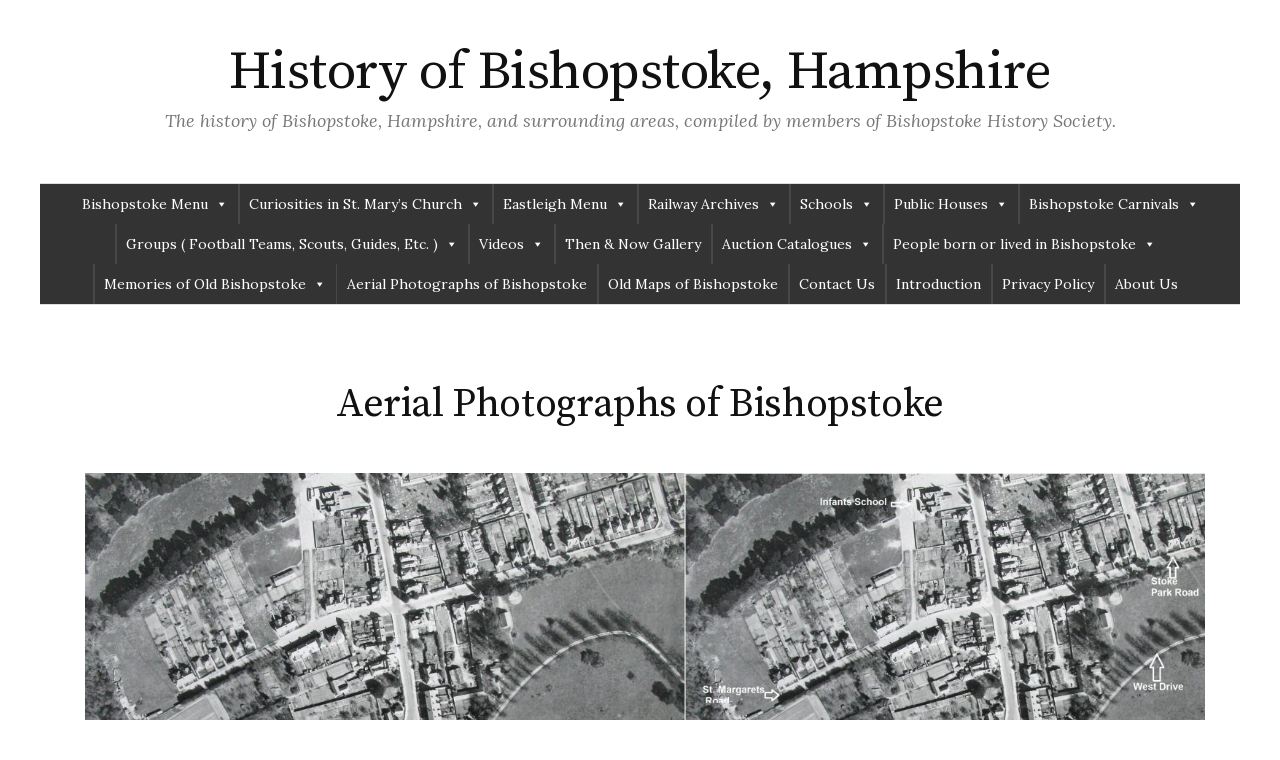

--- FILE ---
content_type: text/html; charset=UTF-8
request_url: https://www.bishopstokehistory.uk/aerial-photographs-of-bishopstoke/
body_size: 15041
content:
<!DOCTYPE html>
<html lang="en-GB">
<head>
<meta charset="UTF-8">
<meta name="viewport" content="width=device-width, initial-scale=1">
<link rel="pingback" href="https://www.bishopstokehistory.uk/xmlrpc.php">
<title>Aerial Photographs of Bishopstoke &#8211; History of Bishopstoke, Hampshire</title>
<meta name='robots' content='max-image-preview:large' />
<link rel='dns-prefetch' href='//fonts.googleapis.com' />
<link rel="alternate" type="application/rss+xml" title="History of Bishopstoke, Hampshire &raquo; Feed" href="https://www.bishopstokehistory.uk/feed/" />
<link rel="alternate" type="application/rss+xml" title="History of Bishopstoke, Hampshire &raquo; Comments Feed" href="https://www.bishopstokehistory.uk/comments/feed/" />
<link rel="alternate" title="oEmbed (JSON)" type="application/json+oembed" href="https://www.bishopstokehistory.uk/wp-json/oembed/1.0/embed?url=https%3A%2F%2Fwww.bishopstokehistory.uk%2Faerial-photographs-of-bishopstoke%2F" />
<link rel="alternate" title="oEmbed (XML)" type="text/xml+oembed" href="https://www.bishopstokehistory.uk/wp-json/oembed/1.0/embed?url=https%3A%2F%2Fwww.bishopstokehistory.uk%2Faerial-photographs-of-bishopstoke%2F&#038;format=xml" />
<style id='wp-img-auto-sizes-contain-inline-css' type='text/css'>
img:is([sizes=auto i],[sizes^="auto," i]){contain-intrinsic-size:3000px 1500px}
/*# sourceURL=wp-img-auto-sizes-contain-inline-css */
</style>
<style id='wp-emoji-styles-inline-css' type='text/css'>

	img.wp-smiley, img.emoji {
		display: inline !important;
		border: none !important;
		box-shadow: none !important;
		height: 1em !important;
		width: 1em !important;
		margin: 0 0.07em !important;
		vertical-align: -0.1em !important;
		background: none !important;
		padding: 0 !important;
	}
/*# sourceURL=wp-emoji-styles-inline-css */
</style>
<style id='wp-block-library-inline-css' type='text/css'>
:root{--wp-block-synced-color:#7a00df;--wp-block-synced-color--rgb:122,0,223;--wp-bound-block-color:var(--wp-block-synced-color);--wp-editor-canvas-background:#ddd;--wp-admin-theme-color:#007cba;--wp-admin-theme-color--rgb:0,124,186;--wp-admin-theme-color-darker-10:#006ba1;--wp-admin-theme-color-darker-10--rgb:0,107,160.5;--wp-admin-theme-color-darker-20:#005a87;--wp-admin-theme-color-darker-20--rgb:0,90,135;--wp-admin-border-width-focus:2px}@media (min-resolution:192dpi){:root{--wp-admin-border-width-focus:1.5px}}.wp-element-button{cursor:pointer}:root .has-very-light-gray-background-color{background-color:#eee}:root .has-very-dark-gray-background-color{background-color:#313131}:root .has-very-light-gray-color{color:#eee}:root .has-very-dark-gray-color{color:#313131}:root .has-vivid-green-cyan-to-vivid-cyan-blue-gradient-background{background:linear-gradient(135deg,#00d084,#0693e3)}:root .has-purple-crush-gradient-background{background:linear-gradient(135deg,#34e2e4,#4721fb 50%,#ab1dfe)}:root .has-hazy-dawn-gradient-background{background:linear-gradient(135deg,#faaca8,#dad0ec)}:root .has-subdued-olive-gradient-background{background:linear-gradient(135deg,#fafae1,#67a671)}:root .has-atomic-cream-gradient-background{background:linear-gradient(135deg,#fdd79a,#004a59)}:root .has-nightshade-gradient-background{background:linear-gradient(135deg,#330968,#31cdcf)}:root .has-midnight-gradient-background{background:linear-gradient(135deg,#020381,#2874fc)}:root{--wp--preset--font-size--normal:16px;--wp--preset--font-size--huge:42px}.has-regular-font-size{font-size:1em}.has-larger-font-size{font-size:2.625em}.has-normal-font-size{font-size:var(--wp--preset--font-size--normal)}.has-huge-font-size{font-size:var(--wp--preset--font-size--huge)}.has-text-align-center{text-align:center}.has-text-align-left{text-align:left}.has-text-align-right{text-align:right}.has-fit-text{white-space:nowrap!important}#end-resizable-editor-section{display:none}.aligncenter{clear:both}.items-justified-left{justify-content:flex-start}.items-justified-center{justify-content:center}.items-justified-right{justify-content:flex-end}.items-justified-space-between{justify-content:space-between}.screen-reader-text{border:0;clip-path:inset(50%);height:1px;margin:-1px;overflow:hidden;padding:0;position:absolute;width:1px;word-wrap:normal!important}.screen-reader-text:focus{background-color:#ddd;clip-path:none;color:#444;display:block;font-size:1em;height:auto;left:5px;line-height:normal;padding:15px 23px 14px;text-decoration:none;top:5px;width:auto;z-index:100000}html :where(.has-border-color){border-style:solid}html :where([style*=border-top-color]){border-top-style:solid}html :where([style*=border-right-color]){border-right-style:solid}html :where([style*=border-bottom-color]){border-bottom-style:solid}html :where([style*=border-left-color]){border-left-style:solid}html :where([style*=border-width]){border-style:solid}html :where([style*=border-top-width]){border-top-style:solid}html :where([style*=border-right-width]){border-right-style:solid}html :where([style*=border-bottom-width]){border-bottom-style:solid}html :where([style*=border-left-width]){border-left-style:solid}html :where(img[class*=wp-image-]){height:auto;max-width:100%}:where(figure){margin:0 0 1em}html :where(.is-position-sticky){--wp-admin--admin-bar--position-offset:var(--wp-admin--admin-bar--height,0px)}@media screen and (max-width:600px){html :where(.is-position-sticky){--wp-admin--admin-bar--position-offset:0px}}

/*# sourceURL=wp-block-library-inline-css */
</style><style id='global-styles-inline-css' type='text/css'>
:root{--wp--preset--aspect-ratio--square: 1;--wp--preset--aspect-ratio--4-3: 4/3;--wp--preset--aspect-ratio--3-4: 3/4;--wp--preset--aspect-ratio--3-2: 3/2;--wp--preset--aspect-ratio--2-3: 2/3;--wp--preset--aspect-ratio--16-9: 16/9;--wp--preset--aspect-ratio--9-16: 9/16;--wp--preset--color--black: #000000;--wp--preset--color--cyan-bluish-gray: #abb8c3;--wp--preset--color--white: #ffffff;--wp--preset--color--pale-pink: #f78da7;--wp--preset--color--vivid-red: #cf2e2e;--wp--preset--color--luminous-vivid-orange: #ff6900;--wp--preset--color--luminous-vivid-amber: #fcb900;--wp--preset--color--light-green-cyan: #7bdcb5;--wp--preset--color--vivid-green-cyan: #00d084;--wp--preset--color--pale-cyan-blue: #8ed1fc;--wp--preset--color--vivid-cyan-blue: #0693e3;--wp--preset--color--vivid-purple: #9b51e0;--wp--preset--gradient--vivid-cyan-blue-to-vivid-purple: linear-gradient(135deg,rgb(6,147,227) 0%,rgb(155,81,224) 100%);--wp--preset--gradient--light-green-cyan-to-vivid-green-cyan: linear-gradient(135deg,rgb(122,220,180) 0%,rgb(0,208,130) 100%);--wp--preset--gradient--luminous-vivid-amber-to-luminous-vivid-orange: linear-gradient(135deg,rgb(252,185,0) 0%,rgb(255,105,0) 100%);--wp--preset--gradient--luminous-vivid-orange-to-vivid-red: linear-gradient(135deg,rgb(255,105,0) 0%,rgb(207,46,46) 100%);--wp--preset--gradient--very-light-gray-to-cyan-bluish-gray: linear-gradient(135deg,rgb(238,238,238) 0%,rgb(169,184,195) 100%);--wp--preset--gradient--cool-to-warm-spectrum: linear-gradient(135deg,rgb(74,234,220) 0%,rgb(151,120,209) 20%,rgb(207,42,186) 40%,rgb(238,44,130) 60%,rgb(251,105,98) 80%,rgb(254,248,76) 100%);--wp--preset--gradient--blush-light-purple: linear-gradient(135deg,rgb(255,206,236) 0%,rgb(152,150,240) 100%);--wp--preset--gradient--blush-bordeaux: linear-gradient(135deg,rgb(254,205,165) 0%,rgb(254,45,45) 50%,rgb(107,0,62) 100%);--wp--preset--gradient--luminous-dusk: linear-gradient(135deg,rgb(255,203,112) 0%,rgb(199,81,192) 50%,rgb(65,88,208) 100%);--wp--preset--gradient--pale-ocean: linear-gradient(135deg,rgb(255,245,203) 0%,rgb(182,227,212) 50%,rgb(51,167,181) 100%);--wp--preset--gradient--electric-grass: linear-gradient(135deg,rgb(202,248,128) 0%,rgb(113,206,126) 100%);--wp--preset--gradient--midnight: linear-gradient(135deg,rgb(2,3,129) 0%,rgb(40,116,252) 100%);--wp--preset--font-size--small: 13px;--wp--preset--font-size--medium: 20px;--wp--preset--font-size--large: 36px;--wp--preset--font-size--x-large: 42px;--wp--preset--spacing--20: 0.44rem;--wp--preset--spacing--30: 0.67rem;--wp--preset--spacing--40: 1rem;--wp--preset--spacing--50: 1.5rem;--wp--preset--spacing--60: 2.25rem;--wp--preset--spacing--70: 3.38rem;--wp--preset--spacing--80: 5.06rem;--wp--preset--shadow--natural: 6px 6px 9px rgba(0, 0, 0, 0.2);--wp--preset--shadow--deep: 12px 12px 50px rgba(0, 0, 0, 0.4);--wp--preset--shadow--sharp: 6px 6px 0px rgba(0, 0, 0, 0.2);--wp--preset--shadow--outlined: 6px 6px 0px -3px rgb(255, 255, 255), 6px 6px rgb(0, 0, 0);--wp--preset--shadow--crisp: 6px 6px 0px rgb(0, 0, 0);}:where(.is-layout-flex){gap: 0.5em;}:where(.is-layout-grid){gap: 0.5em;}body .is-layout-flex{display: flex;}.is-layout-flex{flex-wrap: wrap;align-items: center;}.is-layout-flex > :is(*, div){margin: 0;}body .is-layout-grid{display: grid;}.is-layout-grid > :is(*, div){margin: 0;}:where(.wp-block-columns.is-layout-flex){gap: 2em;}:where(.wp-block-columns.is-layout-grid){gap: 2em;}:where(.wp-block-post-template.is-layout-flex){gap: 1.25em;}:where(.wp-block-post-template.is-layout-grid){gap: 1.25em;}.has-black-color{color: var(--wp--preset--color--black) !important;}.has-cyan-bluish-gray-color{color: var(--wp--preset--color--cyan-bluish-gray) !important;}.has-white-color{color: var(--wp--preset--color--white) !important;}.has-pale-pink-color{color: var(--wp--preset--color--pale-pink) !important;}.has-vivid-red-color{color: var(--wp--preset--color--vivid-red) !important;}.has-luminous-vivid-orange-color{color: var(--wp--preset--color--luminous-vivid-orange) !important;}.has-luminous-vivid-amber-color{color: var(--wp--preset--color--luminous-vivid-amber) !important;}.has-light-green-cyan-color{color: var(--wp--preset--color--light-green-cyan) !important;}.has-vivid-green-cyan-color{color: var(--wp--preset--color--vivid-green-cyan) !important;}.has-pale-cyan-blue-color{color: var(--wp--preset--color--pale-cyan-blue) !important;}.has-vivid-cyan-blue-color{color: var(--wp--preset--color--vivid-cyan-blue) !important;}.has-vivid-purple-color{color: var(--wp--preset--color--vivid-purple) !important;}.has-black-background-color{background-color: var(--wp--preset--color--black) !important;}.has-cyan-bluish-gray-background-color{background-color: var(--wp--preset--color--cyan-bluish-gray) !important;}.has-white-background-color{background-color: var(--wp--preset--color--white) !important;}.has-pale-pink-background-color{background-color: var(--wp--preset--color--pale-pink) !important;}.has-vivid-red-background-color{background-color: var(--wp--preset--color--vivid-red) !important;}.has-luminous-vivid-orange-background-color{background-color: var(--wp--preset--color--luminous-vivid-orange) !important;}.has-luminous-vivid-amber-background-color{background-color: var(--wp--preset--color--luminous-vivid-amber) !important;}.has-light-green-cyan-background-color{background-color: var(--wp--preset--color--light-green-cyan) !important;}.has-vivid-green-cyan-background-color{background-color: var(--wp--preset--color--vivid-green-cyan) !important;}.has-pale-cyan-blue-background-color{background-color: var(--wp--preset--color--pale-cyan-blue) !important;}.has-vivid-cyan-blue-background-color{background-color: var(--wp--preset--color--vivid-cyan-blue) !important;}.has-vivid-purple-background-color{background-color: var(--wp--preset--color--vivid-purple) !important;}.has-black-border-color{border-color: var(--wp--preset--color--black) !important;}.has-cyan-bluish-gray-border-color{border-color: var(--wp--preset--color--cyan-bluish-gray) !important;}.has-white-border-color{border-color: var(--wp--preset--color--white) !important;}.has-pale-pink-border-color{border-color: var(--wp--preset--color--pale-pink) !important;}.has-vivid-red-border-color{border-color: var(--wp--preset--color--vivid-red) !important;}.has-luminous-vivid-orange-border-color{border-color: var(--wp--preset--color--luminous-vivid-orange) !important;}.has-luminous-vivid-amber-border-color{border-color: var(--wp--preset--color--luminous-vivid-amber) !important;}.has-light-green-cyan-border-color{border-color: var(--wp--preset--color--light-green-cyan) !important;}.has-vivid-green-cyan-border-color{border-color: var(--wp--preset--color--vivid-green-cyan) !important;}.has-pale-cyan-blue-border-color{border-color: var(--wp--preset--color--pale-cyan-blue) !important;}.has-vivid-cyan-blue-border-color{border-color: var(--wp--preset--color--vivid-cyan-blue) !important;}.has-vivid-purple-border-color{border-color: var(--wp--preset--color--vivid-purple) !important;}.has-vivid-cyan-blue-to-vivid-purple-gradient-background{background: var(--wp--preset--gradient--vivid-cyan-blue-to-vivid-purple) !important;}.has-light-green-cyan-to-vivid-green-cyan-gradient-background{background: var(--wp--preset--gradient--light-green-cyan-to-vivid-green-cyan) !important;}.has-luminous-vivid-amber-to-luminous-vivid-orange-gradient-background{background: var(--wp--preset--gradient--luminous-vivid-amber-to-luminous-vivid-orange) !important;}.has-luminous-vivid-orange-to-vivid-red-gradient-background{background: var(--wp--preset--gradient--luminous-vivid-orange-to-vivid-red) !important;}.has-very-light-gray-to-cyan-bluish-gray-gradient-background{background: var(--wp--preset--gradient--very-light-gray-to-cyan-bluish-gray) !important;}.has-cool-to-warm-spectrum-gradient-background{background: var(--wp--preset--gradient--cool-to-warm-spectrum) !important;}.has-blush-light-purple-gradient-background{background: var(--wp--preset--gradient--blush-light-purple) !important;}.has-blush-bordeaux-gradient-background{background: var(--wp--preset--gradient--blush-bordeaux) !important;}.has-luminous-dusk-gradient-background{background: var(--wp--preset--gradient--luminous-dusk) !important;}.has-pale-ocean-gradient-background{background: var(--wp--preset--gradient--pale-ocean) !important;}.has-electric-grass-gradient-background{background: var(--wp--preset--gradient--electric-grass) !important;}.has-midnight-gradient-background{background: var(--wp--preset--gradient--midnight) !important;}.has-small-font-size{font-size: var(--wp--preset--font-size--small) !important;}.has-medium-font-size{font-size: var(--wp--preset--font-size--medium) !important;}.has-large-font-size{font-size: var(--wp--preset--font-size--large) !important;}.has-x-large-font-size{font-size: var(--wp--preset--font-size--x-large) !important;}
/*# sourceURL=global-styles-inline-css */
</style>

<style id='classic-theme-styles-inline-css' type='text/css'>
/*! This file is auto-generated */
.wp-block-button__link{color:#fff;background-color:#32373c;border-radius:9999px;box-shadow:none;text-decoration:none;padding:calc(.667em + 2px) calc(1.333em + 2px);font-size:1.125em}.wp-block-file__button{background:#32373c;color:#fff;text-decoration:none}
/*# sourceURL=/wp-includes/css/classic-themes.min.css */
</style>
<link rel='stylesheet' id='awsm-ead-public-css' href='https://usercontent.one/wp/www.bishopstokehistory.uk/wp-content/plugins/embed-any-document/css/embed-public.min.css?ver=2.7.12&media=1720537032' type='text/css' media='all' />
<link rel='stylesheet' id='wp-image-borders-styles-css' href='https://usercontent.one/wp/www.bishopstokehistory.uk/wp-content/plugins/wp-image-borders/wp-image-borders.css?ver=6.9&media=1720537032' type='text/css' media='all' />
<style id='wp-image-borders-styles-inline-css' type='text/css'>

		.wp-image-borders .alignright,
		.wp-image-borders .alignleft,
		.wp-image-borders .aligncenter,
		.wp-image-borders .alignnone,
		.wp-image-borders .size-auto,
		.wp-image-borders .size-full,
		.wp-image-borders .size-large,
		.wp-image-borders .size-medium,
		.wp-image-borders .size-thumbnail,
		.wp-image-borders .alignright img,
		.wp-image-borders .alignleft img,
		.wp-image-borders .aligncenter img,
		.wp-image-borders .alignnone img,
		.wp-image-borders .size-auto img,
		.wp-image-borders .size-full img,
		.wp-image-borders .size-large img,
		.wp-image-borders .size-medium img,
		.wp-image-borders .size-thumbnail img {
	   border-style: solid !important;
	   border-width: 5px !important;
	   border-radius: 5px !important;
	   border-color: #ffffff !important;
	   -moz-box-shadow: 0px 0px 0px 0px  !important;
	   -webkit-box-shadow: 0px 0px 0px 0px  !important;
	   box-shadow: 0px 0px 0px 0px  !important;
   }
/*# sourceURL=wp-image-borders-styles-inline-css */
</style>
<link rel='stylesheet' id='megamenu-css' href='https://usercontent.one/wp/www.bishopstokehistory.uk/wp-content/uploads/maxmegamenu/style.css?media=1720537032?ver=3701f2' type='text/css' media='all' />
<link rel='stylesheet' id='dashicons-css' href='https://www.bishopstokehistory.uk/wp-includes/css/dashicons.min.css?ver=6.9' type='text/css' media='all' />
<link rel='stylesheet' id='graphy-font-css' href='https://fonts.googleapis.com/css?family=Source+Serif+Pro%3A400%7CLora%3A400%2C400italic%2C700&#038;subset=latin%2Clatin-ext' type='text/css' media='all' />
<link rel='stylesheet' id='genericons-css' href='https://usercontent.one/wp/www.bishopstokehistory.uk/wp-content/themes/graphy/genericons/genericons.css?ver=3.4.1&media=1720537032' type='text/css' media='all' />
<link rel='stylesheet' id='normalize-css' href='https://usercontent.one/wp/www.bishopstokehistory.uk/wp-content/themes/graphy/css/normalize.css?ver=4.1.1&media=1720537032' type='text/css' media='all' />
<link rel='stylesheet' id='graphy-style-css' href='https://usercontent.one/wp/www.bishopstokehistory.uk/wp-content/themes/graphy/style.css?ver=2.3.2&media=1720537032' type='text/css' media='all' />
<link rel='stylesheet' id='slb_core-css' href='https://usercontent.one/wp/www.bishopstokehistory.uk/wp-content/plugins/simple-lightbox/client/css/app.css?ver=2.9.4&media=1720537032' type='text/css' media='all' />
<script type="text/javascript" src="https://www.bishopstokehistory.uk/wp-includes/js/jquery/jquery.min.js?ver=3.7.1" id="jquery-core-js"></script>
<script type="text/javascript" src="https://www.bishopstokehistory.uk/wp-includes/js/jquery/jquery-migrate.min.js?ver=3.4.1" id="jquery-migrate-js"></script>
<script type="text/javascript" src="https://usercontent.one/wp/www.bishopstokehistory.uk/wp-content/plugins/stop-user-enumeration/frontend/js/frontend.js?ver=1.7.7&media=1720537032" id="stop-user-enumeration-js" defer="defer" data-wp-strategy="defer"></script>
<script type="text/javascript" src="https://usercontent.one/wp/www.bishopstokehistory.uk/wp-content/plugins/wp-image-zoooom/assets/js/jquery.image_zoom.min.js?ver=1.60&media=1720537032" id="image_zoooom-js" defer="defer" data-wp-strategy="defer" fetchpriority="low"></script>
<script type="text/javascript" id="image_zoooom-init-js-extra">
/* <![CDATA[ */
var IZ = {"options":{"zoomType":"inner","cursor":"zoom-in","easingAmount":12},"with_woocommerce":"0","exchange_thumbnails":"1","enable_mobile":"1","woo_categories":"0","woo_slider":"0","enable_surecart":"0"};
//# sourceURL=image_zoooom-init-js-extra
/* ]]> */
</script>
<script type="text/javascript" src="https://usercontent.one/wp/www.bishopstokehistory.uk/wp-content/plugins/wp-image-zoooom/assets/js/image_zoom-init.js?ver=1.60&media=1720537032" id="image_zoooom-init-js" defer="defer" data-wp-strategy="defer" fetchpriority="low"></script>
<link rel="https://api.w.org/" href="https://www.bishopstokehistory.uk/wp-json/" /><link rel="alternate" title="JSON" type="application/json" href="https://www.bishopstokehistory.uk/wp-json/wp/v2/pages/12841" /><link rel="EditURI" type="application/rsd+xml" title="RSD" href="https://www.bishopstokehistory.uk/xmlrpc.php?rsd" />
<meta name="generator" content="WordPress 6.9" />
<link rel="canonical" href="https://www.bishopstokehistory.uk/aerial-photographs-of-bishopstoke/" />
<link rel='shortlink' href='https://www.bishopstokehistory.uk/?p=12841' />
<style>[class*=" icon-oc-"],[class^=icon-oc-]{speak:none;font-style:normal;font-weight:400;font-variant:normal;text-transform:none;line-height:1;-webkit-font-smoothing:antialiased;-moz-osx-font-smoothing:grayscale}.icon-oc-one-com-white-32px-fill:before{content:"901"}.icon-oc-one-com:before{content:"900"}#one-com-icon,.toplevel_page_onecom-wp .wp-menu-image{speak:none;display:flex;align-items:center;justify-content:center;text-transform:none;line-height:1;-webkit-font-smoothing:antialiased;-moz-osx-font-smoothing:grayscale}.onecom-wp-admin-bar-item>a,.toplevel_page_onecom-wp>.wp-menu-name{font-size:16px;font-weight:400;line-height:1}.toplevel_page_onecom-wp>.wp-menu-name img{width:69px;height:9px;}.wp-submenu-wrap.wp-submenu>.wp-submenu-head>img{width:88px;height:auto}.onecom-wp-admin-bar-item>a img{height:7px!important}.onecom-wp-admin-bar-item>a img,.toplevel_page_onecom-wp>.wp-menu-name img{opacity:.8}.onecom-wp-admin-bar-item.hover>a img,.toplevel_page_onecom-wp.wp-has-current-submenu>.wp-menu-name img,li.opensub>a.toplevel_page_onecom-wp>.wp-menu-name img{opacity:1}#one-com-icon:before,.onecom-wp-admin-bar-item>a:before,.toplevel_page_onecom-wp>.wp-menu-image:before{content:'';position:static!important;background-color:rgba(240,245,250,.4);border-radius:102px;width:18px;height:18px;padding:0!important}.onecom-wp-admin-bar-item>a:before{width:14px;height:14px}.onecom-wp-admin-bar-item.hover>a:before,.toplevel_page_onecom-wp.opensub>a>.wp-menu-image:before,.toplevel_page_onecom-wp.wp-has-current-submenu>.wp-menu-image:before{background-color:#76b82a}.onecom-wp-admin-bar-item>a{display:inline-flex!important;align-items:center;justify-content:center}#one-com-logo-wrapper{font-size:4em}#one-com-icon{vertical-align:middle}.imagify-welcome{display:none !important;}</style>	<style type="text/css">
		/* Colors */
				.entry-content a, .entry-summary a, .page-content a, .author-profile-description a, .comment-content a, .main-navigation .current_page_item > a, .main-navigation .current-menu-item > a {
			color: #1e73be;
		}
						.main-navigation a:hover, .entry-content a:hover, .entry-summary a:hover, .page-content a:hover, .author-profile-description a:hover, .comment-content a:hover {
			color: #4aada8;
		}
		
			</style>
	<style type="text/css">img.zoooom,.zoooom img{padding:0!important;}</style><script type="text/javascript"></script><link rel="icon" href="https://usercontent.one/wp/www.bishopstokehistory.uk/wp-content/uploads/2021/07/cropped-Bishopstoke-Riverside-002_02-150x150.jpg?media=1720537032" sizes="32x32" />
<link rel="icon" href="https://usercontent.one/wp/www.bishopstokehistory.uk/wp-content/uploads/2021/07/cropped-Bishopstoke-Riverside-002_02-300x300.jpg?media=1720537032" sizes="192x192" />
<link rel="apple-touch-icon" href="https://usercontent.one/wp/www.bishopstokehistory.uk/wp-content/uploads/2021/07/cropped-Bishopstoke-Riverside-002_02-300x300.jpg?media=1720537032" />
<meta name="msapplication-TileImage" content="https://usercontent.one/wp/www.bishopstokehistory.uk/wp-content/uploads/2021/07/cropped-Bishopstoke-Riverside-002_02-300x300.jpg?media=1720537032" />
		<style type="text/css" id="wp-custom-css">
			/* remove search box */
.site-header .widget_product_search , .site-search{
display: none;
}		</style>
		<style type="text/css">/** Mega Menu CSS: fs **/</style>
</head>

<body class="wp-singular page-template page-template-fullwidth page-template-fullwidth-php page page-id-12841 wp-theme-graphy mega-menu-primary full-width footer-0">
<div id="page" class="hfeed site">
	<a class="skip-link screen-reader-text" href="#content">Skip to content</a>

	<header id="masthead" class="site-header">

		<div class="site-branding">
					<div class="site-title"><a href="https://www.bishopstokehistory.uk/" rel="home">History of Bishopstoke, Hampshire</a></div>
						<div class="site-description">The history of Bishopstoke, Hampshire, and surrounding areas, compiled by members of Bishopstoke History Society.</div>
						</div><!-- .site-branding -->

				<nav id="site-navigation" class="main-navigation">
			<button class="menu-toggle"><span class="menu-text">Menu</span></button>
			<div id="mega-menu-wrap-primary" class="mega-menu-wrap"><div class="mega-menu-toggle"><div class="mega-toggle-blocks-left"></div><div class="mega-toggle-blocks-center"></div><div class="mega-toggle-blocks-right"><div class='mega-toggle-block mega-menu-toggle-animated-block mega-toggle-block-0' id='mega-toggle-block-0'><button aria-label="Toggle Menu" class="mega-toggle-animated mega-toggle-animated-slider" type="button" aria-expanded="false">
                  <span class="mega-toggle-animated-box">
                    <span class="mega-toggle-animated-inner"></span>
                  </span>
                </button></div></div></div><ul id="mega-menu-primary" class="mega-menu max-mega-menu mega-menu-horizontal mega-no-js" data-event="click" data-effect="fade_up" data-effect-speed="200" data-effect-mobile="disabled" data-effect-speed-mobile="0" data-mobile-force-width="false" data-second-click="go" data-document-click="collapse" data-vertical-behaviour="standard" data-breakpoint="768" data-unbind="true" data-mobile-state="collapse_all" data-mobile-direction="vertical" data-hover-intent-timeout="300" data-hover-intent-interval="100"><li class="mega-menu-item mega-menu-item-type-post_type mega-menu-item-object-page mega-menu-item-has-children mega-menu-megamenu mega-menu-grid mega-align-bottom-left mega-menu-grid mega-menu-item-3406" id="mega-menu-item-3406"><a class="mega-menu-link" href="https://www.bishopstokehistory.uk/bishopstoke-menu/" aria-expanded="false" tabindex="0">Bishopstoke Menu<span class="mega-indicator" aria-hidden="true"></span></a>
<ul class="mega-sub-menu" role='presentation'>
<li class="mega-menu-row" id="mega-menu-3406-0">
	<ul class="mega-sub-menu" style='--columns:12' role='presentation'>
<li class="mega-menu-column mega-menu-columns-3-of-12" style="--columns:12; --span:3" id="mega-menu-3406-0-0">
		<ul class="mega-sub-menu">
<li class="mega-menu-item mega-menu-item-type-post_type mega-menu-item-object-page mega-menu-item-976" id="mega-menu-item-976"><a class="mega-menu-link" href="https://www.bishopstokehistory.uk/bishopstoke-mill-2/">Bishopstoke Mill</a></li><li class="mega-menu-item mega-menu-item-type-post_type mega-menu-item-object-page mega-menu-item-1721" id="mega-menu-item-1721"><a class="mega-menu-link" href="https://www.bishopstokehistory.uk/riverside/">Riverside</a></li><li class="mega-menu-item mega-menu-item-type-post_type mega-menu-item-object-page mega-menu-item-1625" id="mega-menu-item-1625"><a class="mega-menu-link" href="https://www.bishopstokehistory.uk/church-road/">Church Road</a></li><li class="mega-menu-item mega-menu-item-type-post_type mega-menu-item-object-page mega-menu-item-886" id="mega-menu-item-886"><a class="mega-menu-link" href="https://www.bishopstokehistory.uk/spring-lane/">Spring Lane</a></li><li class="mega-menu-item mega-menu-item-type-post_type mega-menu-item-object-page mega-2-columns mega-menu-item-887" id="mega-menu-item-887"><a class="mega-menu-link" href="https://www.bishopstokehistory.uk/hamilton-road-et-al/">Hamilton,Guest & Sedgwick Rd.</a></li><li class="mega-menu-item mega-menu-item-type-post_type mega-menu-item-object-page mega-menu-item-1528" id="mega-menu-item-1528"><a class="mega-menu-link" href="https://www.bishopstokehistory.uk/bishopstoke-parish-halls/">Bishopstoke Parish Halls</a></li>		</ul>
</li><li class="mega-menu-column mega-menu-columns-3-of-12" style="--columns:12; --span:3" id="mega-menu-3406-0-1">
		<ul class="mega-sub-menu">
<li class="mega-menu-item mega-menu-item-type-post_type mega-menu-item-object-page mega-menu-item-934" id="mega-menu-item-934"><a class="mega-menu-link" href="https://www.bishopstokehistory.uk/stoke-common/">Stoke Common</a></li><li class="mega-menu-item mega-menu-item-type-post_type mega-menu-item-object-page mega-menu-item-7340" id="mega-menu-item-7340"><a class="mega-menu-link" href="https://www.bishopstokehistory.uk/the-poor-house-in-bishopstoke/">Bishopstoke Poor House</a></li><li class="mega-menu-item mega-menu-item-type-post_type mega-menu-item-object-page mega-menu-item-1525" id="mega-menu-item-1525"><a class="mega-menu-link" href="https://www.bishopstokehistory.uk/the-mount-2/">The Mount</a></li><li class="mega-menu-item mega-menu-item-type-post_type mega-menu-item-object-page mega-2-columns mega-menu-item-7516" id="mega-menu-item-7516"><a class="mega-menu-link" href="https://www.bishopstokehistory.uk/photos-of-patients-at-the-mount-sanitorium-1940-50/">The Mount Sanitorium 1940/50</a></li><li class="mega-menu-item mega-menu-item-type-post_type mega-menu-item-object-page mega-menu-item-1527" id="mega-menu-item-1527"><a class="mega-menu-link" href="https://www.bishopstokehistory.uk/longmead-house/">Longmead House</a></li><li class="mega-menu-item mega-menu-item-type-post_type mega-menu-item-object-page mega-2-columns mega-menu-item-1524" id="mega-menu-item-1524"><a class="mega-menu-link" href="https://www.bishopstokehistory.uk/old-bishopstoke-schools/">Old Bishopstoke Schools</a></li>		</ul>
</li><li class="mega-menu-column mega-menu-columns-3-of-12" style="--columns:12; --span:3" id="mega-menu-3406-0-2">
		<ul class="mega-sub-menu">
<li class="mega-menu-item mega-menu-item-type-post_type mega-menu-item-object-page mega-menu-item-3740" id="mega-menu-item-3740"><a class="mega-menu-link" href="https://www.bishopstokehistory.uk/churches-of-st-mary/">Churches of St Mary</a></li><li class="mega-menu-item mega-menu-item-type-post_type mega-menu-item-object-page mega-menu-item-8535" id="mega-menu-item-8535"><a class="mega-menu-link" href="https://www.bishopstokehistory.uk/commonwealth-war-graves/">Commonwealth War Graves</a></li><li class="mega-menu-item mega-menu-item-type-post_type mega-menu-item-object-page mega-menu-item-7717" id="mega-menu-item-7717"><a class="mega-menu-link" href="https://www.bishopstokehistory.uk/history-of-st-marys-church-bells/">St. Mary’s Church bells</a></li><li class="mega-menu-item mega-menu-item-type-post_type mega-menu-item-object-page mega-menu-item-9500" id="mega-menu-item-9500"><a class="mega-menu-link" href="https://www.bishopstokehistory.uk/the-passion/">“The Passion”</a></li><li class="mega-menu-item mega-menu-item-type-post_type mega-menu-item-object-page mega-menu-item-7469" id="mega-menu-item-7469"><a class="mega-menu-link" href="https://www.bishopstokehistory.uk/st-marys-cricket-club/">St Mary’s Cricket Club</a></li><li class="mega-menu-item mega-menu-item-type-post_type mega-menu-item-object-page mega-menu-item-8981" id="mega-menu-item-8981"><a class="mega-menu-link" href="https://www.bishopstokehistory.uk/bishopstoke-rate-book-april-1925/">Rate Book – 6th. April 1925</a></li>		</ul>
</li><li class="mega-menu-column mega-menu-columns-3-of-12" style="--columns:12; --span:3" id="mega-menu-3406-0-3">
		<ul class="mega-sub-menu">
<li class="mega-menu-item mega-menu-item-type-post_type mega-menu-item-object-page mega-menu-item-12901" id="mega-menu-item-12901"><a class="mega-menu-link" href="https://www.bishopstokehistory.uk/whalesmead-weavils-haig-rd/">Whalesmead</a></li><li class="mega-menu-item mega-menu-item-type-post_type mega-menu-item-object-page mega-menu-item-4639" id="mega-menu-item-4639"><a class="mega-menu-link" href="https://www.bishopstokehistory.uk/surrounding-villages/">Surrounding Villages</a></li><li class="mega-menu-item mega-menu-item-type-post_type mega-menu-item-object-page mega-menu-item-3942" id="mega-menu-item-3942"><a class="mega-menu-link" href="https://www.bishopstokehistory.uk/whats-in-a-name/">What’s in a Name</a></li><li class="mega-menu-item mega-menu-item-type-post_type mega-menu-item-object-page mega-menu-item-5609" id="mega-menu-item-5609"><a class="mega-menu-link" href="https://www.bishopstokehistory.uk/garnier-letters/">Garnier Letters.</a></li><li class="mega-menu-item mega-menu-item-type-post_type mega-menu-item-object-page mega-menu-item-7808" id="mega-menu-item-7808"><a class="mega-menu-link" href="https://www.bishopstokehistory.uk/letter-written-by-r-j-gilman-1866/">R.J.Gilman Letter 1866</a></li><li class="mega-menu-item mega-menu-item-type-post_type mega-menu-item-object-page mega-menu-item-5554" id="mega-menu-item-5554"><a class="mega-menu-link" href="https://www.bishopstokehistory.uk/bishopstoke-rate-book-november-1909/">Rate book – November 1909</a></li>		</ul>
</li>	</ul>
</li><li class="mega-menu-row" id="mega-menu-3406-999">
	<ul class="mega-sub-menu" style='--columns:12' role='presentation'>
<li class="mega-menu-column mega-menu-columns-3-of-12" style="--columns:12; --span:3" id="mega-menu-3406-999-0">
		<ul class="mega-sub-menu">
<li class="mega-menu-item mega-menu-item-type-post_type mega-menu-item-object-page mega-menu-item-12944" id="mega-menu-item-12944"><a class="mega-menu-link" href="https://www.bishopstokehistory.uk/stoke-park-woods/">Stoke Park Woods</a></li>		</ul>
</li>	</ul>
</li></ul>
</li><li class="mega-menu-item mega-menu-item-type-post_type mega-menu-item-object-page mega-menu-item-has-children mega-menu-megamenu mega-menu-grid mega-align-bottom-left mega-menu-grid mega-menu-item-9588" id="mega-menu-item-9588"><a class="mega-menu-link" href="https://www.bishopstokehistory.uk/anomalies-in-st-marys-church/" aria-expanded="false" tabindex="0">Curiosities in St. Mary’s Church<span class="mega-indicator" aria-hidden="true"></span></a>
<ul class="mega-sub-menu" role='presentation'>
<li class="mega-menu-row" id="mega-menu-9588-0">
	<ul class="mega-sub-menu" style='--columns:12' role='presentation'>
<li class="mega-menu-column mega-menu-columns-4-of-12" style="--columns:12; --span:4" id="mega-menu-9588-0-0">
		<ul class="mega-sub-menu">
<li class="mega-menu-item mega-menu-item-type-post_type mega-menu-item-object-page mega-menu-item-9616" id="mega-menu-item-9616"><a class="mega-menu-link" href="https://www.bishopstokehistory.uk/delft-tiles-in-st-marys-chuch/">Delft Tiles in St. Mary’s Church</a></li>		</ul>
</li><li class="mega-menu-column mega-menu-columns-4-of-12" style="--columns:12; --span:4" id="mega-menu-9588-0-1"></li><li class="mega-menu-column mega-menu-columns-4-of-12" style="--columns:12; --span:4" id="mega-menu-9588-0-2"></li>	</ul>
</li></ul>
</li><li class="mega-menu-item mega-menu-item-type-post_type mega-menu-item-object-page mega-menu-item-has-children mega-menu-megamenu mega-menu-grid mega-align-bottom-left mega-menu-grid mega-menu-item-616" id="mega-menu-item-616"><a class="mega-menu-link" href="https://www.bishopstokehistory.uk/categories/" aria-expanded="false" tabindex="0">Eastleigh Menu<span class="mega-indicator" aria-hidden="true"></span></a>
<ul class="mega-sub-menu" role='presentation'>
<li class="mega-menu-row" id="mega-menu-616-0">
	<ul class="mega-sub-menu" style='--columns:3' role='presentation'>
<li class="mega-menu-column mega-menu-columns-1-of-3" style="--columns:3; --span:1" id="mega-menu-616-0-0">
		<ul class="mega-sub-menu">
<li class="mega-menu-item mega-menu-item-type-post_type mega-menu-item-object-page mega-menu-item-3565" id="mega-menu-item-3565"><a class="mega-menu-link" href="https://www.bishopstokehistory.uk/early-eastleigh-2/">Early Eastleigh</a></li><li class="mega-menu-item mega-menu-item-type-post_type mega-menu-item-object-page mega-menu-item-3734" id="mega-menu-item-3734"><a class="mega-menu-link" href="https://www.bishopstokehistory.uk/changing-eastleigh/">Changing Eastleigh</a></li><li class="mega-menu-item mega-menu-item-type-post_type mega-menu-item-object-page mega-menu-item-2361" id="mega-menu-item-2361"><a class="mega-menu-link" href="https://www.bishopstokehistory.uk/rise-of-the-railway-part-1/">Rise of the Railway – Part 1</a></li><li class="mega-menu-item mega-menu-item-type-post_type mega-menu-item-object-page mega-menu-item-2544" id="mega-menu-item-2544"><a class="mega-menu-link" href="https://www.bishopstokehistory.uk/rise-of-the-railway-part-2/">Rise of the Railway – Part 2</a></li>		</ul>
</li><li class="mega-menu-column mega-menu-columns-1-of-3" style="--columns:3; --span:1" id="mega-menu-616-0-1">
		<ul class="mega-sub-menu">
<li class="mega-menu-item mega-menu-item-type-post_type mega-menu-item-object-page mega-menu-item-3735" id="mega-menu-item-3735"><a class="mega-menu-link" href="https://www.bishopstokehistory.uk/the-great-war-remembered/">The Great War Remembered</a></li><li class="mega-menu-item mega-menu-item-type-post_type mega-menu-item-object-page mega-menu-item-832" id="mega-menu-item-832"><a class="mega-menu-link" href="https://www.bishopstokehistory.uk/barton-3/">Barton</a></li><li class="mega-menu-item mega-menu-item-type-post_type mega-menu-item-object-page mega-menu-item-8890" id="mega-menu-item-8890"><a class="mega-menu-link" href="https://www.bishopstokehistory.uk/residents-of-barton-rd-dutton-lane/">Residents of Barton Rd &#038; Dutton Lane.</a></li><li class="mega-menu-item mega-menu-item-type-post_type mega-menu-item-object-page mega-menu-item-1526" id="mega-menu-item-1526"><a class="mega-menu-link" href="https://www.bishopstokehistory.uk/the-itchen-navigation/">The Itchen Navigation</a></li>		</ul>
</li><li class="mega-menu-column mega-menu-columns-1-of-3" style="--columns:3; --span:1" id="mega-menu-616-0-2">
		<ul class="mega-sub-menu">
<li class="mega-menu-item mega-menu-item-type-post_type mega-menu-item-object-page mega-menu-item-3396" id="mega-menu-item-3396"><a class="mega-menu-link" href="https://www.bishopstokehistory.uk/eastleigh-airfield/">Eastleigh Airfield</a></li><li class="mega-menu-item mega-menu-item-type-post_type mega-menu-item-object-page mega-menu-item-7422" id="mega-menu-item-7422"><a class="mega-menu-link" href="https://www.bishopstokehistory.uk/eastleigh-schools-1933/">Eastleigh Schools 1933</a></li><li class="mega-menu-item mega-menu-item-type-post_type mega-menu-item-object-page mega-menu-item-6955" id="mega-menu-item-6955"><a class="mega-menu-link" href="https://www.bishopstokehistory.uk/eastleigh-co-op-jubilee-1892-to-1942/">Eastleigh Co-op Jubilee 1892 to 1942</a></li>		</ul>
</li>	</ul>
</li><li class="mega-menu-row" id="mega-menu-616-1">
	<ul class="mega-sub-menu" style='--columns:12' role='presentation'>
<li class="mega-menu-column mega-menu-columns-5-of-12" style="--columns:12; --span:5" id="mega-menu-616-1-0">
		<ul class="mega-sub-menu">
<li class="mega-menu-item mega-menu-item-type-post_type mega-menu-item-object-page mega-menu-item-8726" id="mega-menu-item-8726"><a class="mega-menu-link" href="https://www.bishopstokehistory.uk/eastleigh-business-featured-in-kellys-diectory/">Eastleigh Businesses from “Kelly’s Directories “</a></li>		</ul>
</li>	</ul>
</li></ul>
</li><li class="mega-menu-item mega-menu-item-type-post_type mega-menu-item-object-page mega-menu-item-has-children mega-menu-megamenu mega-menu-grid mega-align-bottom-left mega-menu-grid mega-menu-item-8024" id="mega-menu-item-8024"><a class="mega-menu-link" href="https://www.bishopstokehistory.uk/railway-archives/" aria-expanded="false" tabindex="0">Railway Archives<span class="mega-indicator" aria-hidden="true"></span></a>
<ul class="mega-sub-menu" role='presentation'>
<li class="mega-menu-row" id="mega-menu-8024-0">
	<ul class="mega-sub-menu" style='--columns:12' role='presentation'>
<li class="mega-menu-column mega-menu-columns-4-of-12" style="--columns:12; --span:4" id="mega-menu-8024-0-0">
		<ul class="mega-sub-menu">
<li class="mega-menu-item mega-menu-item-type-post_type mega-menu-item-object-page mega-menu-item-8025" id="mega-menu-item-8025"><a class="mega-menu-link" href="https://www.bishopstokehistory.uk/british-railway-standard-locomotive-diagrams/">BR Standard Locomotive Diagrams</a></li>		</ul>
</li><li class="mega-menu-column mega-menu-columns-4-of-12" style="--columns:12; --span:4" id="mega-menu-8024-0-1">
		<ul class="mega-sub-menu">
<li class="mega-menu-item mega-menu-item-type-post_type mega-menu-item-object-page mega-menu-item-7468" id="mega-menu-item-7468"><a class="mega-menu-link" href="https://www.bishopstokehistory.uk/southern-engineering-society/">Southern Railway Engineering Society</a></li>		</ul>
</li><li class="mega-menu-column mega-menu-columns-4-of-12" style="--columns:12; --span:4" id="mega-menu-8024-0-2">
		<ul class="mega-sub-menu">
<li class="mega-menu-item mega-menu-item-type-post_type mega-menu-item-object-page mega-menu-item-6832" id="mega-menu-item-6832"><a class="mega-menu-link" href="https://www.bishopstokehistory.uk/london-and-south-western-railway-ambulance-trains-built-at-eastleigh/">L.S.W.R. Ambulance Trains</a></li>		</ul>
</li>	</ul>
</li><li class="mega-menu-row" id="mega-menu-8024-1">
	<ul class="mega-sub-menu" style='--columns:12' role='presentation'>
<li class="mega-menu-column mega-menu-columns-4-of-12" style="--columns:12; --span:4" id="mega-menu-8024-1-0">
		<ul class="mega-sub-menu">
<li class="mega-menu-item mega-menu-item-type-post_type mega-menu-item-object-page mega-menu-item-8098" id="mega-menu-item-8098"><a class="mega-menu-link" href="https://www.bishopstokehistory.uk/chairmans-visit-to-eastleigh-1959/">Chairman’s Visit to Eastleigh 1959</a></li>		</ul>
</li><li class="mega-menu-column mega-menu-columns-4-of-12" style="--columns:12; --span:4" id="mega-menu-8024-1-1">
		<ul class="mega-sub-menu">
<li class="mega-menu-item mega-menu-item-type-post_type mega-menu-item-object-page mega-menu-item-8099" id="mega-menu-item-8099"><a class="mega-menu-link" href="https://www.bishopstokehistory.uk/loco-works-open-day-august-1957/">Loco Works Open Day, August 1957</a></li>		</ul>
</li><li class="mega-menu-column mega-menu-columns-4-of-12" style="--columns:12; --span:4" id="mega-menu-8024-1-2">
		<ul class="mega-sub-menu">
<li class="mega-menu-item mega-menu-item-type-post_type mega-menu-item-object-page mega-menu-item-8100" id="mega-menu-item-8100"><a class="mega-menu-link" href="https://www.bishopstokehistory.uk/b-r-carriage-works-eastleigh-may-1948/">B.R. Carriage Works, Eastleigh, May 1948</a></li>		</ul>
</li>	</ul>
</li><li class="mega-menu-row" id="mega-menu-8024-2">
	<ul class="mega-sub-menu" style='--columns:12' role='presentation'>
<li class="mega-menu-column mega-menu-columns-4-of-12" style="--columns:12; --span:4" id="mega-menu-8024-2-0">
		<ul class="mega-sub-menu">
<li class="mega-menu-item mega-menu-item-type-post_type mega-menu-item-object-page mega-menu-item-8228" id="mega-menu-item-8228"><a class="mega-menu-link" href="https://www.bishopstokehistory.uk/carriage-works-open-day-1950s/">Carriage Works Open Day – 1950s</a></li>		</ul>
</li><li class="mega-menu-column mega-menu-columns-4-of-12" style="--columns:12; --span:4" id="mega-menu-8024-2-1">
		<ul class="mega-sub-menu">
<li class="mega-menu-item mega-menu-item-type-post_type mega-menu-item-object-page mega-menu-item-8354" id="mega-menu-item-8354"><a class="mega-menu-link" href="https://www.bishopstokehistory.uk/eastleigh-open-day-1973/">Eastleigh Open Day 1973</a></li>		</ul>
</li><li class="mega-menu-column mega-menu-columns-4-of-12" style="--columns:12; --span:4" id="mega-menu-8024-2-2">
		<ul class="mega-sub-menu">
<li class="mega-menu-item mega-menu-item-type-post_type mega-menu-item-object-page mega-menu-item-8353" id="mega-menu-item-8353"><a class="mega-menu-link" href="https://www.bishopstokehistory.uk/southern-railway-home-guard/">Southern Railway Home Guard</a></li>		</ul>
</li>	</ul>
</li><li class="mega-menu-row" id="mega-menu-8024-3">
	<ul class="mega-sub-menu" style='--columns:12' role='presentation'>
<li class="mega-menu-column mega-menu-columns-4-of-12" style="--columns:12; --span:4" id="mega-menu-8024-3-0">
		<ul class="mega-sub-menu">
<li class="mega-menu-item mega-menu-item-type-post_type mega-menu-item-object-page mega-menu-item-8352" id="mega-menu-item-8352"><a class="mega-menu-link" href="https://www.bishopstokehistory.uk/eastleigh-railway-institute/">Eastleigh Railway Institute</a></li>		</ul>
</li><li class="mega-menu-column mega-menu-columns-4-of-12" style="--columns:12; --span:4" id="mega-menu-8024-3-1">
		<ul class="mega-sub-menu">
<li class="mega-menu-item mega-menu-item-type-post_type mega-menu-item-object-page mega-menu-item-8394" id="mega-menu-item-8394"><a class="mega-menu-link" href="https://www.bishopstokehistory.uk/railway-childrens-orphanage/">Railway Children’s Orphanage</a></li>		</ul>
</li><li class="mega-menu-column mega-menu-columns-4-of-12" style="--columns:12; --span:4" id="mega-menu-8024-3-2">
		<ul class="mega-sub-menu">
<li class="mega-menu-item mega-menu-item-type-post_type mega-menu-item-object-page mega-2-columns mega-menu-item-8549" id="mega-menu-item-8549"><a class="mega-menu-link" href="https://www.bishopstokehistory.uk/eric-vs-the-luftwaffe/">Eric vs the Luftwaffe</a></li>		</ul>
</li>	</ul>
</li></ul>
</li><li class="mega-menu-item mega-menu-item-type-post_type mega-menu-item-object-page mega-menu-item-has-children mega-menu-megamenu mega-menu-grid mega-align-bottom-left mega-menu-grid mega-menu-item-5701" id="mega-menu-item-5701"><a class="mega-menu-link" href="https://www.bishopstokehistory.uk/old-school-class-photos/" aria-expanded="false" tabindex="0">Schools<span class="mega-indicator" aria-hidden="true"></span></a>
<ul class="mega-sub-menu" role='presentation'>
<li class="mega-menu-row" id="mega-menu-5701-0">
	<ul class="mega-sub-menu" style='--columns:12' role='presentation'>
<li class="mega-menu-column mega-menu-columns-3-of-12" style="--columns:12; --span:3" id="mega-menu-5701-0-0">
		<ul class="mega-sub-menu">
<li class="mega-menu-item mega-menu-item-type-post_type mega-menu-item-object-page mega-menu-item-5798" id="mega-menu-item-5798"><a class="mega-menu-link" href="https://www.bishopstokehistory.uk/infants-school-photos/">Infants School</a></li>		</ul>
</li><li class="mega-menu-column mega-menu-columns-3-of-12" style="--columns:12; --span:3" id="mega-menu-5701-0-1">
		<ul class="mega-sub-menu">
<li class="mega-menu-item mega-menu-item-type-post_type mega-menu-item-object-page mega-menu-item-5989" id="mega-menu-item-5989"><a class="mega-menu-link" href="https://www.bishopstokehistory.uk/stoke-park-junior/">Stoke Park Junior School</a></li>		</ul>
</li><li class="mega-menu-column mega-menu-columns-3-of-12" style="--columns:12; --span:3" id="mega-menu-5701-0-2">
		<ul class="mega-sub-menu">
<li class="mega-menu-item mega-menu-item-type-post_type mega-menu-item-object-page mega-menu-item-6030" id="mega-menu-item-6030"><a class="mega-menu-link" href="https://www.bishopstokehistory.uk/wyvern-schools/">Wyvern at Eastleigh 1958-1978</a></li>		</ul>
</li><li class="mega-menu-column mega-menu-columns-3-of-12" style="--columns:12; --span:3" id="mega-menu-5701-0-3">
		<ul class="mega-sub-menu">
<li class="mega-menu-item mega-menu-item-type-post_type mega-menu-item-object-page mega-menu-item-6082" id="mega-menu-item-6082"><a class="mega-menu-link" href="https://www.bishopstokehistory.uk/wyvern-at-fair-oak/">Wyvern at Fair Oak 1968-</a></li>		</ul>
</li>	</ul>
</li><li class="mega-menu-row" id="mega-menu-5701-1">
	<ul class="mega-sub-menu" style='--columns:12' role='presentation'>
<li class="mega-menu-column mega-menu-columns-3-of-12" style="--columns:12; --span:3" id="mega-menu-5701-1-0">
		<ul class="mega-sub-menu">
<li class="mega-menu-item mega-menu-item-type-post_type mega-menu-item-object-page mega-menu-item-5918" id="mega-menu-item-5918"><a class="mega-menu-link" href="https://www.bishopstokehistory.uk/centenary-gallery/">Centenary Gallery</a></li>		</ul>
</li><li class="mega-menu-column mega-menu-columns-4-of-12" style="--columns:12; --span:4" id="mega-menu-5701-1-1">
		<ul class="mega-sub-menu">
<li class="mega-menu-item mega-menu-item-type-post_type mega-menu-item-object-page mega-menu-item-9127" id="mega-menu-item-9127"><a class="mega-menu-link" href="https://www.bishopstokehistory.uk/orange-calypso/">Orange Calypso – 400 Voices of Stoke Park</a></li>		</ul>
</li>	</ul>
</li><li class="mega-menu-row" id="mega-menu-5701-2">
	<ul class="mega-sub-menu" style='--columns:12' role='presentation'>
<li class="mega-menu-column mega-menu-columns-6-of-12" style="--columns:12; --span:6" id="mega-menu-5701-2-0">
		<ul class="mega-sub-menu">
<li class="mega-menu-item mega-menu-item-type-post_type mega-menu-item-object-page mega-menu-item-12913" id="mega-menu-item-12913"><a class="mega-menu-link" href="https://www.bishopstokehistory.uk/easter-bonnets/">Bishopstoke Infants School                Easter Bonnet Display, Late 1970’s</a></li>		</ul>
</li><li class="mega-menu-column mega-menu-columns-3-of-12" style="--columns:12; --span:3" id="mega-menu-5701-2-1"></li>	</ul>
</li></ul>
</li><li class="mega-menu-item mega-menu-item-type-post_type mega-menu-item-object-page mega-menu-item-has-children mega-menu-megamenu mega-align-bottom-left mega-menu-megamenu mega-menu-item-6557" id="mega-menu-item-6557"><a class="mega-menu-link" href="https://www.bishopstokehistory.uk/public-houses-2/" aria-expanded="false" tabindex="0">Public Houses<span class="mega-indicator" aria-hidden="true"></span></a>
<ul class="mega-sub-menu">
<li class="mega-menu-item mega-menu-item-type-post_type mega-menu-item-object-page mega-menu-column-standard mega-menu-columns-1-of-6 mega-menu-item-6518" style="--columns:6; --span:1" id="mega-menu-item-6518"><a class="mega-menu-link" href="https://www.bishopstokehistory.uk/anchor-inn/">Anchor Inn</a></li><li class="mega-menu-item mega-menu-item-type-post_type mega-menu-item-object-page mega-menu-column-standard mega-menu-columns-1-of-6 mega-menu-item-6551" style="--columns:6; --span:1" id="mega-menu-item-6551"><a class="mega-menu-link" href="https://www.bishopstokehistory.uk/longmead-arms/">Longmead Arms</a></li><li class="mega-menu-item mega-menu-item-type-post_type mega-menu-item-object-page mega-menu-column-standard mega-menu-columns-1-of-6 mega-menu-item-6625" style="--columns:6; --span:1" id="mega-menu-item-6625"><a class="mega-menu-link" href="https://www.bishopstokehistory.uk/foresters-arms/">Foresters Arms</a></li><li class="mega-menu-item mega-menu-item-type-post_type mega-menu-item-object-page mega-menu-column-standard mega-menu-columns-1-of-6 mega-menu-item-6628" style="--columns:6; --span:1" id="mega-menu-item-6628"><a class="mega-menu-link" href="https://www.bishopstokehistory.uk/the-prince-of-wales/">Prince of Wales</a></li><li class="mega-menu-item mega-menu-item-type-post_type mega-menu-item-object-page mega-menu-column-standard mega-menu-columns-1-of-6 mega-menu-item-6631" style="--columns:6; --span:1" id="mega-menu-item-6631"><a class="mega-menu-link" href="https://www.bishopstokehistory.uk/the-anglers-inn/">The Anglers Inn</a></li><li class="mega-menu-item mega-menu-item-type-post_type mega-menu-item-object-page mega-menu-column-standard mega-menu-columns-1-of-6 mega-menu-item-6637" style="--columns:6; --span:1" id="mega-menu-item-6637"><a class="mega-menu-link" href="https://www.bishopstokehistory.uk/working-mans-club/">Working Mens Club</a></li></ul>
</li><li class="mega-menu-item mega-menu-item-type-post_type mega-menu-item-object-page mega-menu-item-has-children mega-menu-megamenu mega-align-bottom-left mega-menu-megamenu mega-menu-item-9724" id="mega-menu-item-9724"><a class="mega-menu-link" href="https://www.bishopstokehistory.uk/bishopstoke-carnivals/" aria-expanded="false" tabindex="0">Bishopstoke Carnivals<span class="mega-indicator" aria-hidden="true"></span></a>
<ul class="mega-sub-menu">
<li class="mega-menu-item mega-menu-item-type-post_type mega-menu-item-object-page mega-menu-column-standard mega-menu-columns-2-of-6 mega-menu-item-7938" style="--columns:6; --span:2" id="mega-menu-item-7938"><a class="mega-menu-link" href="https://www.bishopstokehistory.uk/carnivals-and-parades-early-1900s/">Carnivals and Parades</a></li><li class="mega-menu-item mega-menu-item-type-post_type mega-menu-item-object-page mega-menu-column-standard mega-menu-columns-2-of-6 mega-menu-item-9963" style="--columns:6; --span:2" id="mega-menu-item-9963"><a class="mega-menu-link" href="https://www.bishopstokehistory.uk/carnival-2010/">Bishopstoke Carnival 2010</a></li><li class="mega-menu-item mega-menu-item-type-post_type mega-menu-item-object-page mega-menu-column-standard mega-menu-columns-2-of-6 mega-menu-item-9725" style="--columns:6; --span:2" id="mega-menu-item-9725"><a class="mega-menu-link" href="https://www.bishopstokehistory.uk/bishopstoke-carnival-2011/">Bishopstoke Carnival 2011</a></li></ul>
</li><li class="mega-menu-item mega-menu-item-type-post_type mega-menu-item-object-page mega-menu-item-has-children mega-menu-megamenu mega-menu-grid mega-align-bottom-left mega-menu-grid mega-menu-item-5724" id="mega-menu-item-5724"><a class="mega-menu-link" href="https://www.bishopstokehistory.uk/itchen-princess-1974/" aria-expanded="false" tabindex="0">Groups ( Football Teams, Scouts, Guides, Etc. )<span class="mega-indicator" aria-hidden="true"></span></a>
<ul class="mega-sub-menu" role='presentation'>
<li class="mega-menu-row" id="mega-menu-5724-0">
	<ul class="mega-sub-menu" style='--columns:12' role='presentation'>
<li class="mega-menu-column mega-menu-columns-3-of-12" style="--columns:12; --span:3" id="mega-menu-5724-0-0">
		<ul class="mega-sub-menu">
<li class="mega-menu-item mega-menu-item-type-post_type mega-menu-item-object-page mega-menu-item-7616" id="mega-menu-item-7616"><a class="mega-menu-link" href="https://www.bishopstokehistory.uk/early-bishopstoke-scouts/">Early Scouts</a></li>		</ul>
</li><li class="mega-menu-column mega-menu-columns-3-of-12" style="--columns:12; --span:3" id="mega-menu-5724-0-1">
		<ul class="mega-sub-menu">
<li class="mega-menu-item mega-menu-item-type-post_type mega-menu-item-object-page mega-menu-item-10037" id="mega-menu-item-10037"><a class="mega-menu-link" href="https://www.bishopstokehistory.uk/guides-brownies/">Guides &#038; Brownies</a></li>		</ul>
</li><li class="mega-menu-column mega-menu-columns-5-of-12" style="--columns:12; --span:5" id="mega-menu-5724-0-2">
		<ul class="mega-sub-menu">
<li class="mega-menu-item mega-menu-item-type-post_type mega-menu-item-object-page mega-menu-item-12382" id="mega-menu-item-12382"><a class="mega-menu-link" href="https://www.bishopstokehistory.uk/scouts-photos/">Scouts Photos</a></li><li class="mega-menu-item mega-menu-item-type-post_type mega-menu-item-object-page mega-menu-item-10422" id="mega-menu-item-10422"><a class="mega-menu-link" href="https://www.bishopstokehistory.uk/bishopstoke-football-teams-2/">Bishopstoke Football Teams</a></li>		</ul>
</li><li class="mega-menu-column mega-menu-columns-1-of-12" style="--columns:12; --span:1" id="mega-menu-5724-0-3"></li>	</ul>
</li></ul>
</li><li class="mega-menu-item mega-menu-item-type-post_type mega-menu-item-object-page mega-menu-item-has-children mega-menu-megamenu mega-menu-grid mega-align-bottom-left mega-menu-grid mega-menu-item-5654" id="mega-menu-item-5654"><a class="mega-menu-link" href="https://www.bishopstokehistory.uk/videos/" aria-expanded="false" tabindex="0">Videos<span class="mega-indicator" aria-hidden="true"></span></a>
<ul class="mega-sub-menu" role='presentation'>
<li class="mega-menu-row" id="mega-menu-5654-0">
	<ul class="mega-sub-menu" style='--columns:12' role='presentation'>
<li class="mega-menu-column mega-menu-columns-3-of-12" style="--columns:12; --span:3" id="mega-menu-5654-0-0">
		<ul class="mega-sub-menu">
<li class="mega-menu-item mega-menu-item-type-post_type mega-menu-item-object-page mega-menu-item-7349" id="mega-menu-item-7349"><a class="mega-menu-link" href="https://www.bishopstokehistory.uk/v-e-day-8th-may-1945/">V.E.Day 8th. May 1945</a></li>		</ul>
</li>	</ul>
</li><li class="mega-menu-row" id="mega-menu-5654-1">
	<ul class="mega-sub-menu" style='--columns:12' role='presentation'>
<li class="mega-menu-column mega-menu-columns-6-of-12" style="--columns:12; --span:6" id="mega-menu-5654-1-0">
		<ul class="mega-sub-menu">
<li class="mega-menu-item mega-menu-item-type-post_type mega-menu-item-object-page mega-menu-item-5665" id="mega-menu-item-5665"><a class="mega-menu-link" href="https://www.bishopstokehistory.uk/best-soap-box-derby-fails/">Underwood Road, Bishopstoke.  “Best Soap Box Derby Fails”</a></li>		</ul>
</li>	</ul>
</li><li class="mega-menu-row" id="mega-menu-5654-2">
	<ul class="mega-sub-menu" style='--columns:12' role='presentation'>
<li class="mega-menu-column mega-menu-columns-4-of-12" style="--columns:12; --span:4" id="mega-menu-5654-2-0">
		<ul class="mega-sub-menu">
<li class="mega-menu-item mega-menu-item-type-post_type mega-menu-item-object-page mega-menu-item-8484" id="mega-menu-item-8484"><a class="mega-menu-link" href="https://www.bishopstokehistory.uk/bishopstoke-into-the-3rd-millennium/">Bishopstoke into the 3rd. Millennium</a></li>		</ul>
</li>	</ul>
</li></ul>
</li><li class="mega-menu-item mega-menu-item-type-custom mega-menu-item-object-custom mega-align-bottom-left mega-menu-flyout mega-menu-item-1904" id="mega-menu-item-1904"><a class="mega-menu-link" href="https://www.bishopstokehistory.uk/gallery/" tabindex="0">Then & Now Gallery</a></li><li class="mega-menu-item mega-menu-item-type-post_type mega-menu-item-object-page mega-menu-item-has-children mega-menu-megamenu mega-menu-grid mega-align-bottom-left mega-menu-grid mega-menu-item-5563" id="mega-menu-item-5563"><a class="mega-menu-link" href="https://www.bishopstokehistory.uk/auction-catalogues-for-various-grand-houses/" aria-expanded="false" tabindex="0">Auction Catalogues<span class="mega-indicator" aria-hidden="true"></span></a>
<ul class="mega-sub-menu" role='presentation'>
<li class="mega-menu-row" id="mega-menu-5563-0">
	<ul class="mega-sub-menu" style='--columns:12' role='presentation'>
<li class="mega-menu-column mega-menu-columns-3-of-12" style="--columns:12; --span:3" id="mega-menu-5563-0-0">
		<ul class="mega-sub-menu">
<li class="mega-menu-item mega-menu-item-type-post_type mega-menu-item-object-page mega-menu-item-5569" id="mega-menu-item-5569"><a class="mega-menu-link" href="https://www.bishopstokehistory.uk/crowd-hill-farm-auction-catalogue-1898/">Crowd Hill Farm 1908</a></li><li class="mega-menu-item mega-menu-item-type-post_type mega-menu-item-object-page mega-menu-item-5570" id="mega-menu-item-5570"><a class="mega-menu-link" href="https://www.bishopstokehistory.uk/spring-grove-bishopstoke-auction-catalogue-1906/">Spring Grove, Bishopstoke 1906</a></li><li class="mega-menu-item mega-menu-item-type-post_type mega-menu-item-object-page mega-menu-item-5564" id="mega-menu-item-5564"><a class="mega-menu-link" href="https://www.bishopstokehistory.uk/asfordbye-conveyance-documents-1962/">Asfordbye – Conveyance 1962</a></li><li class="mega-menu-item mega-menu-item-type-post_type mega-menu-item-object-page mega-menu-item-5565" id="mega-menu-item-5565"><a class="mega-menu-link" href="https://www.bishopstokehistory.uk/oakbank-house-bishopstoke-auction-catalogue-1978/">Oakbank House, 1978</a></li>		</ul>
</li><li class="mega-menu-column mega-menu-columns-3-of-12" style="--columns:12; --span:3" id="mega-menu-5563-0-1">
		<ul class="mega-sub-menu">
<li class="mega-menu-item mega-menu-item-type-post_type mega-menu-item-object-page mega-menu-item-5568" id="mega-menu-item-5568"><a class="mega-menu-link" href="https://www.bishopstokehistory.uk/fair-oak-lodge-estate-auction-catalogue-1901/">Fair Oak Lodge 1901</a></li><li class="mega-menu-item mega-menu-item-type-post_type mega-menu-item-object-page mega-menu-item-5571" id="mega-menu-item-5571"><a class="mega-menu-link" href="https://www.bishopstokehistory.uk/knowle-lodge-auction-catalogue-1905/">Knowle Lodge, Fair Oak 1905</a></li><li class="mega-menu-item mega-menu-item-type-post_type mega-menu-item-object-page mega-menu-item-5567" id="mega-menu-item-5567"><a class="mega-menu-link" href="https://www.bishopstokehistory.uk/foulis-court-fair-oak-auction-catalogue-1925/">Foulis Court, Fair Oak 1925</a></li><li class="mega-menu-item mega-menu-item-type-post_type mega-menu-item-object-page mega-menu-item-5566" id="mega-menu-item-5566"><a class="mega-menu-link" href="https://www.bishopstokehistory.uk/foxholes-farm-fair-oak-auction-catalogue-1928/">Foxholes Farm, Fair Oak 1928</a></li>		</ul>
</li><li class="mega-menu-column mega-menu-columns-3-of-12" style="--columns:12; --span:3" id="mega-menu-5563-0-2">
		<ul class="mega-sub-menu">
<li class="mega-menu-item mega-menu-item-type-post_type mega-menu-item-object-page mega-menu-item-5573" id="mega-menu-item-5573"><a class="mega-menu-link" href="https://www.bishopstokehistory.uk/longmead-house-sale-catalogue-1912/">Longmead House Sale 1912</a></li><li class="mega-menu-item mega-menu-item-type-post_type mega-menu-item-object-page mega-menu-item-5559" id="mega-menu-item-5559"><a class="mega-menu-link" href="https://www.bishopstokehistory.uk/longmead-house-goods-and-chattels-sale-1928/">Longmead House Sale 1928</a></li><li class="mega-menu-item mega-menu-item-type-post_type mega-menu-item-object-page mega-menu-item-5572" id="mega-menu-item-5572"><a class="mega-menu-link" href="https://www.bishopstokehistory.uk/longmead-estate-sales-auction-catalogue-1928/">Longmead Estate 1928</a></li>		</ul>
</li>	</ul>
</li><li class="mega-menu-row" id="mega-menu-5563-1">
	<ul class="mega-sub-menu" style='--columns:12' role='presentation'>
<li class="mega-menu-column mega-menu-columns-3-of-12" style="--columns:12; --span:3" id="mega-menu-5563-1-0"></li>	</ul>
</li></ul>
</li><li class="mega-menu-item mega-menu-item-type-post_type mega-menu-item-object-page mega-menu-item-has-children mega-menu-megamenu mega-align-bottom-left mega-menu-megamenu mega-menu-item-7565" id="mega-menu-item-7565"><a class="mega-menu-link" href="https://www.bishopstokehistory.uk/famous-people-born-or-lived-in-bishopstoke-2/" aria-expanded="false" tabindex="0">People born or lived in Bishopstoke<span class="mega-indicator" aria-hidden="true"></span></a>
<ul class="mega-sub-menu">
<li class="mega-menu-item mega-menu-item-type-post_type mega-menu-item-object-page mega-menu-column-standard mega-menu-columns-1-of-3 mega-menu-item-7566" style="--columns:3; --span:1" id="mega-menu-item-7566"><a class="mega-menu-link" href="https://www.bishopstokehistory.uk/henry-hamilton-bailey/">Henry Hamilton Bailey 1894-1961</a></li><li class="mega-menu-item mega-menu-item-type-post_type mega-menu-item-object-page mega-menu-column-standard mega-menu-columns-1-of-3 mega-menu-item-7575" style="--columns:3; --span:1" id="mega-menu-item-7575"><a class="mega-menu-link" href="https://www.bishopstokehistory.uk/samuel-sewall/">Samuel Sewall 1652-1730</a></li><li class="mega-menu-item mega-menu-item-type-post_type mega-menu-item-object-page mega-menu-column-standard mega-menu-columns-1-of-3 mega-menu-item-7624" style="--columns:3; --span:1" id="mega-menu-item-7624"><a class="mega-menu-link" href="https://www.bishopstokehistory.uk/william-gilbert-1804-1890/">William Gilbert 1804-1890</a></li><li class="mega-menu-item mega-menu-item-type-post_type mega-menu-item-object-page mega-menu-column-standard mega-menu-columns-1-of-3 mega-menu-clear mega-menu-item-7765" style="--columns:3; --span:1" id="mega-menu-item-7765"><a class="mega-menu-link" href="https://www.bishopstokehistory.uk/richard-dummer/">Richard Dummer C.1589-1679</a></li><li class="mega-menu-item mega-menu-item-type-post_type mega-menu-item-object-page mega-menu-column-standard mega-menu-columns-1-of-3 mega-menu-item-7980" style="--columns:3; --span:1" id="mega-menu-item-7980"><a class="mega-menu-link" href="https://www.bishopstokehistory.uk/lieut-col-alfred-edward-haig-2/">Lieut-Col. Alfred Edward Haig</a></li><li class="mega-menu-item mega-menu-item-type-post_type mega-menu-item-object-page mega-2-columns mega-menu-column-standard mega-menu-columns-1-of-3 mega-menu-item-8383" style="--columns:3; --span:1" id="mega-menu-item-8383"><a class="mega-menu-link" href="https://www.bishopstokehistory.uk/peter-barraud/">Peter Barraud (Forestry Warden)</a></li><li class="mega-menu-item mega-menu-item-type-post_type mega-menu-item-object-page mega-menu-column-standard mega-menu-columns-1-of-3 mega-menu-clear mega-menu-item-9584" style="--columns:3; --span:1" id="mega-menu-item-9584"><a class="mega-menu-link" href="https://www.bishopstokehistory.uk/thomas-garnier-the-younger/">Thomas Garnier- the Younger</a></li></ul>
</li><li class="mega-menu-item mega-menu-item-type-post_type mega-menu-item-object-page mega-menu-item-has-children mega-menu-megamenu mega-menu-grid mega-align-bottom-left mega-menu-grid mega-menu-item-6487" id="mega-menu-item-6487"><a class="mega-menu-link" href="https://www.bishopstokehistory.uk/memories-of-old-bishopstoke/" aria-expanded="false" tabindex="0">Memories of Old Bishopstoke<span class="mega-indicator" aria-hidden="true"></span></a>
<ul class="mega-sub-menu" role='presentation'>
<li class="mega-menu-row" id="mega-menu-6487-0">
	<ul class="mega-sub-menu" style='--columns:12' role='presentation'>
<li class="mega-menu-column mega-menu-columns-3-of-12" style="--columns:12; --span:3" id="mega-menu-6487-0-0">
		<ul class="mega-sub-menu">
<li class="mega-menu-item mega-menu-item-type-post_type mega-menu-item-object-page mega-3-columns mega-menu-item-1648" id="mega-menu-item-1648"><a class="mega-menu-link" href="https://www.bishopstokehistory.uk/mrs-cull/">Mrs. Cull's memories</a></li><li class="mega-menu-item mega-menu-item-type-post_type mega-menu-item-object-page mega-menu-item-6706" id="mega-menu-item-6706"><a class="mega-menu-link" href="https://www.bishopstokehistory.uk/memories-of-war-time/">Memories of War Time</a></li><li class="mega-menu-item mega-menu-item-type-post_type mega-menu-item-object-page mega-menu-item-6705" id="mega-menu-item-6705"><a class="mega-menu-link" href="https://www.bishopstokehistory.uk/more-war-time-memories/">More War Time Memories</a></li>		</ul>
</li><li class="mega-menu-column mega-menu-columns-4-of-12" style="--columns:12; --span:4" id="mega-menu-6487-0-1">
		<ul class="mega-sub-menu">
<li class="mega-menu-item mega-menu-item-type-post_type mega-menu-item-object-page mega-3-columns mega-menu-item-6488" id="mega-menu-item-6488"><a class="mega-menu-link" href="https://www.bishopstokehistory.uk/the-humby-family-in-bishopstoke/">The Humby Family in Bishopstoke</a></li><li class="mega-menu-item mega-menu-item-type-post_type mega-menu-item-object-page mega-menu-item-7006" id="mega-menu-item-7006"><a class="mega-menu-link" href="https://www.bishopstokehistory.uk/rms-titanic-the-bishopstoke-connection/">RMS Titanic—-a connection.</a></li><li class="mega-menu-item mega-menu-item-type-post_type mega-menu-item-object-page mega-menu-item-7421" id="mega-menu-item-7421"><a class="mega-menu-link" href="https://www.bishopstokehistory.uk/mrs-bevin/">Mrs. Bevin (audio clip)</a></li>		</ul>
</li><li class="mega-menu-column mega-menu-columns-3-of-12" style="--columns:12; --span:3" id="mega-menu-6487-0-2">
		<ul class="mega-sub-menu">
<li class="mega-menu-item mega-menu-item-type-post_type mega-menu-item-object-page mega-3-columns mega-menu-item-5698" id="mega-menu-item-5698"><a class="mega-menu-link" href="https://www.bishopstokehistory.uk/a-pioneer-of-fishery-research/">A Pioneer of Fishery Research</a></li><li class="mega-menu-item mega-menu-item-type-post_type mega-menu-item-object-page mega-menu-item-7143" id="mega-menu-item-7143"><a class="mega-menu-link" href="https://www.bishopstokehistory.uk/bishopstoke-eastleigh-in-the-1950s/">Bishy & Eastleigh in the 1950s</a></li><li class="mega-menu-item mega-menu-item-type-post_type mega-menu-item-object-page mega-menu-item-7982" id="mega-menu-item-7982"><a class="mega-menu-link" href="https://www.bishopstokehistory.uk/a-titanic-story/">A Titanic Story</a></li>		</ul>
</li>	</ul>
</li><li class="mega-menu-row" id="mega-menu-6487-1">
	<ul class="mega-sub-menu" style='--columns:12' role='presentation'>
<li class="mega-menu-column mega-menu-columns-4-of-12" style="--columns:12; --span:4" id="mega-menu-6487-1-0">
		<ul class="mega-sub-menu">
<li class="mega-menu-item mega-menu-item-type-post_type mega-menu-item-object-page mega-menu-item-8420" id="mega-menu-item-8420"><a class="mega-menu-link" href="https://www.bishopstokehistory.uk/a-days-sport-with-the-cormorants/">A Day’s Sport with the Cormorants</a></li>		</ul>
</li><li class="mega-menu-column mega-menu-columns-4-of-12" style="--columns:12; --span:4" id="mega-menu-6487-1-1">
		<ul class="mega-sub-menu">
<li class="mega-menu-item mega-menu-item-type-post_type mega-menu-item-object-page mega-menu-item-8655" id="mega-menu-item-8655"><a class="mega-menu-link" href="https://www.bishopstokehistory.uk/the-blacksmiths-at-stoke-common/">The Blacksmith’s at Stoke Common</a></li>		</ul>
</li><li class="mega-menu-column mega-menu-columns-3-of-12" style="--columns:12; --span:3" id="mega-menu-6487-1-2">
		<ul class="mega-sub-menu">
<li class="mega-menu-item mega-menu-item-type-post_type mega-menu-item-object-page mega-menu-item-8665" id="mega-menu-item-8665"><a class="mega-menu-link" href="https://www.bishopstokehistory.uk/the-water-meadows/">The Water Meadows</a></li>		</ul>
</li>	</ul>
</li><li class="mega-menu-row" id="mega-menu-6487-2">
	<ul class="mega-sub-menu" style='--columns:12' role='presentation'>
<li class="mega-menu-column mega-menu-columns-5-of-12" style="--columns:12; --span:5" id="mega-menu-6487-2-0">
		<ul class="mega-sub-menu">
<li class="mega-menu-item mega-menu-item-type-post_type mega-menu-item-object-page mega-menu-item-8667" id="mega-menu-item-8667"><a class="mega-menu-link" href="https://www.bishopstokehistory.uk/bishopstoke-businesses/">Bishopstoke Businesses from “Kelly’s Directories”</a></li>		</ul>
</li><li class="mega-menu-column mega-menu-columns-3-of-12" style="--columns:12; --span:3" id="mega-menu-6487-2-1"></li><li class="mega-menu-column mega-menu-columns-3-of-12" style="--columns:12; --span:3" id="mega-menu-6487-2-2">
		<ul class="mega-sub-menu">
<li class="mega-menu-item mega-menu-item-type-post_type mega-menu-item-object-page mega-menu-item-8718" id="mega-menu-item-8718"><a class="mega-menu-link" href="https://www.bishopstokehistory.uk/martindale-mouldings/">Martindale Mouldings Ltd.</a></li>		</ul>
</li>	</ul>
</li><li class="mega-menu-row" id="mega-menu-6487-3">
	<ul class="mega-sub-menu" style='--columns:12' role='presentation'>
<li class="mega-menu-column mega-menu-columns-3-of-12" style="--columns:12; --span:3" id="mega-menu-6487-3-0">
		<ul class="mega-sub-menu">
<li class="mega-menu-item mega-menu-item-type-post_type mega-menu-item-object-page mega-menu-item-9362" id="mega-menu-item-9362"><a class="mega-menu-link" href="https://www.bishopstokehistory.uk/cobblers-in-spring-lane/">Cobblers in Spring Lane</a></li>		</ul>
</li><li class="mega-menu-column mega-menu-columns-3-of-12" style="--columns:12; --span:3" id="mega-menu-6487-3-1">
		<ul class="mega-sub-menu">
<li class="mega-menu-item mega-menu-item-type-post_type mega-menu-item-object-page mega-menu-item-9416" id="mega-menu-item-9416"><a class="mega-menu-link" href="https://www.bishopstokehistory.uk/alfred-george-stagg/">Alfred George Stagg 1867-1924</a></li>		</ul>
</li><li class="mega-menu-column mega-menu-columns-3-of-12" style="--columns:12; --span:3" id="mega-menu-6487-3-2">
		<ul class="mega-sub-menu">
<li class="mega-menu-item mega-menu-item-type-post_type mega-menu-item-object-page mega-menu-item-9527" id="mega-menu-item-9527"><a class="mega-menu-link" href="https://www.bishopstokehistory.uk/do-you-remember-haig-road/">Do You Remember Haig Road?</a></li>		</ul>
</li>	</ul>
</li><li class="mega-menu-row" id="mega-menu-6487-4">
	<ul class="mega-sub-menu" style='--columns:12' role='presentation'>
<li class="mega-menu-column mega-menu-columns-3-of-12" style="--columns:12; --span:3" id="mega-menu-6487-4-0">
		<ul class="mega-sub-menu">
<li class="mega-menu-item mega-menu-item-type-post_type mega-menu-item-object-page mega-menu-item-9566" id="mega-menu-item-9566"><a class="mega-menu-link" href="https://www.bishopstokehistory.uk/the-labour-hall/">The Labour Hall</a></li>		</ul>
</li><li class="mega-menu-column mega-menu-columns-4-of-12" style="--columns:12; --span:4" id="mega-menu-6487-4-1">
		<ul class="mega-sub-menu">
<li class="mega-menu-item mega-menu-item-type-post_type mega-menu-item-object-page mega-menu-item-10173" id="mega-menu-item-10173"><a class="mega-menu-link" href="https://www.bishopstokehistory.uk/the-mount-hospital-2004/">The Mount Hospital 2004</a></li>		</ul>
</li><li class="mega-menu-column mega-menu-columns-4-of-12" style="--columns:12; --span:4" id="mega-menu-6487-4-2">
		<ul class="mega-sub-menu">
<li class="mega-menu-item mega-menu-item-type-post_type mega-menu-item-object-page mega-menu-item-10241" id="mega-menu-item-10241"><a class="mega-menu-link" href="https://www.bishopstokehistory.uk/bishopstoke-war-memorials/">Bishopstoke War Memorials</a></li>		</ul>
</li>	</ul>
</li><li class="mega-menu-row" id="mega-menu-6487-5">
	<ul class="mega-sub-menu" style='--columns:12' role='presentation'>
<li class="mega-menu-column mega-menu-columns-4-of-12" style="--columns:12; --span:4" id="mega-menu-6487-5-0">
		<ul class="mega-sub-menu">
<li class="mega-menu-item mega-menu-item-type-post_type mega-menu-item-object-page mega-menu-item-10273" id="mega-menu-item-10273"><a class="mega-menu-link" href="https://www.bishopstokehistory.uk/bellringers-1930-40s/">Bishopstoke bellringers 1930/40s</a></li>		</ul>
</li><li class="mega-menu-column mega-menu-columns-4-of-12" style="--columns:12; --span:4" id="mega-menu-6487-5-1">
		<ul class="mega-sub-menu">
<li class="mega-menu-item mega-menu-item-type-post_type mega-menu-item-object-page mega-menu-item-10284" id="mega-menu-item-10284"><a class="mega-menu-link" href="https://www.bishopstokehistory.uk/the-poor-house-in-bishopstoke/">The Poor House in Bishopstoke.</a></li>		</ul>
</li><li class="mega-menu-column mega-menu-columns-3-of-12" style="--columns:12; --span:3" id="mega-menu-6487-5-2">
		<ul class="mega-sub-menu">
<li class="mega-menu-item mega-menu-item-type-post_type mega-menu-item-object-page mega-menu-item-10469" id="mega-menu-item-10469"><a class="mega-menu-link" href="https://www.bishopstokehistory.uk/brickworks-1/">Bishopstoke Brickworks</a></li>		</ul>
</li>	</ul>
</li><li class="mega-menu-row" id="mega-menu-6487-6">
	<ul class="mega-sub-menu" style='--columns:12' role='presentation'>
<li class="mega-menu-column mega-menu-columns-3-of-12" style="--columns:12; --span:3" id="mega-menu-6487-6-0">
		<ul class="mega-sub-menu">
<li class="mega-menu-item mega-menu-item-type-post_type mega-menu-item-object-page mega-menu-item-10549" id="mega-menu-item-10549"><a class="mega-menu-link" href="https://www.bishopstokehistory.uk/jim-savage/">Jim Savage</a></li>		</ul>
</li><li class="mega-menu-column mega-menu-columns-7-of-12" style="--columns:12; --span:7" id="mega-menu-6487-6-1">
		<ul class="mega-sub-menu">
<li class="mega-menu-item mega-menu-item-type-post_type mega-menu-item-object-page mega-menu-item-12291" id="mega-menu-item-12291"><a class="mega-menu-link" href="https://www.bishopstokehistory.uk/bishopstoke-wider-horizons-by-cliff-king-ma-manc-dip-arch-ports/">Bishopstoke: Wider Horizons by Cliff King</a></li>		</ul>
</li>	</ul>
</li><li class="mega-menu-row" id="mega-menu-6487-7">
	<ul class="mega-sub-menu" style='--columns:12' role='presentation'>
<li class="mega-menu-column mega-menu-columns-5-of-12" style="--columns:12; --span:5" id="mega-menu-6487-7-0">
		<ul class="mega-sub-menu">
<li class="mega-menu-item mega-menu-item-type-post_type mega-menu-item-object-page mega-menu-item-12488" id="mega-menu-item-12488"><a class="mega-menu-link" href="https://www.bishopstokehistory.uk/reminiscenses-and-rhymes-by-george-morris/">Reminiscences and Rhymes by George Morris</a></li>		</ul>
</li><li class="mega-menu-column mega-menu-columns-3-of-12" style="--columns:12; --span:3" id="mega-menu-6487-7-1">
		<ul class="mega-sub-menu">
<li class="mega-menu-item mega-menu-item-type-post_type mega-menu-item-object-page mega-menu-item-12731" id="mega-menu-item-12731"><a class="mega-menu-link" href="https://www.bishopstokehistory.uk/the-chapel-in-the-garden/">The Chapel in the Garden</a></li>		</ul>
</li>	</ul>
</li></ul>
</li><li class="mega-menu-item mega-menu-item-type-post_type mega-menu-item-object-page mega-current-menu-item mega-page_item mega-page-item-12841 mega-current_page_item mega-align-bottom-left mega-menu-flyout mega-menu-item-12845" id="mega-menu-item-12845"><a class="mega-menu-link" href="https://www.bishopstokehistory.uk/aerial-photographs-of-bishopstoke/" aria-current="page" tabindex="0">Aerial Photographs of Bishopstoke</a></li><li class="mega-menu-item mega-menu-item-type-post_type mega-menu-item-object-page mega-align-bottom-left mega-menu-flyout mega-menu-item-12818" id="mega-menu-item-12818"><a class="mega-menu-link" href="https://www.bishopstokehistory.uk/12804-2/" tabindex="0">Old Maps of Bishopstoke</a></li><li class="mega-menu-item mega-menu-item-type-post_type mega-menu-item-object-page mega-align-bottom-left mega-menu-flyout mega-menu-item-1932" id="mega-menu-item-1932"><a class="mega-menu-link" href="https://www.bishopstokehistory.uk/contact-us/" tabindex="0">Contact Us</a></li><li class="mega-menu-item mega-menu-item-type-post_type mega-menu-item-object-page mega-align-bottom-left mega-menu-flyout mega-menu-item-734" id="mega-menu-item-734"><a class="mega-menu-link" href="https://www.bishopstokehistory.uk/introduction/" tabindex="0">Introduction</a></li><li class="mega-menu-item mega-menu-item-type-post_type mega-menu-item-object-page mega-menu-item-privacy-policy mega-menu-item-97" id="mega-menu-item-97"><a class="mega-menu-link" href="https://www.bishopstokehistory.uk/privacy-policy/" tabindex="0">Privacy Policy</a></li><li class="mega-menu-item mega-menu-item-type-post_type mega-menu-item-object-page mega-menu-item-1743" id="mega-menu-item-1743"><a class="mega-menu-link" href="https://www.bishopstokehistory.uk/about-us/" tabindex="0">About Us</a></li></ul></div>					</nav><!-- #site-navigation -->
		
		
	</header><!-- #masthead -->

	<div id="content" class="site-content">

<div id="primary" class="content-area">
	<main id="main" class="site-main">

	
		
<article id="post-12841" class="post-12841 page type-page status-publish hentry wp-image-borders">
		<header class="entry-header">
				<h1 class="entry-title">Aerial Photographs of Bishopstoke</h1>
			</header><!-- .entry-header -->
	
	<div class="entry-content">
		<p><img fetchpriority="high" decoding="async" class="size-full wp-image-12827" src="https://usercontent.one/wp/www.bishopstokehistory.uk/wp-content/uploads/Aerial-view-of-Bishopstoke-24th-March-1948-2-1-scaled.jpg?media=1720537032" alt="Aerial view of Bishopstoke 24th March 1948" width="2560" height="1163" srcset="https://usercontent.one/wp/www.bishopstokehistory.uk/wp-content/uploads/Aerial-view-of-Bishopstoke-24th-March-1948-2-1-scaled.jpg?media=1720537032 2560w, https://usercontent.one/wp/www.bishopstokehistory.uk/wp-content/uploads/Aerial-view-of-Bishopstoke-24th-March-1948-2-1-300x136.jpg?media=1720537032 300w, https://usercontent.one/wp/www.bishopstokehistory.uk/wp-content/uploads/Aerial-view-of-Bishopstoke-24th-March-1948-2-1-700x318.jpg?media=1720537032 700w, https://usercontent.one/wp/www.bishopstokehistory.uk/wp-content/uploads/Aerial-view-of-Bishopstoke-24th-March-1948-2-1-150x68.jpg?media=1720537032 150w, https://usercontent.one/wp/www.bishopstokehistory.uk/wp-content/uploads/Aerial-view-of-Bishopstoke-24th-March-1948-2-1-768x349.jpg?media=1720537032 768w, https://usercontent.one/wp/www.bishopstokehistory.uk/wp-content/uploads/Aerial-view-of-Bishopstoke-24th-March-1948-2-1-1536x698.jpg?media=1720537032 1536w, https://usercontent.one/wp/www.bishopstokehistory.uk/wp-content/uploads/Aerial-view-of-Bishopstoke-24th-March-1948-2-1-2048x930.jpg?media=1720537032 2048w, https://usercontent.one/wp/www.bishopstokehistory.uk/wp-content/uploads/Aerial-view-of-Bishopstoke-24th-March-1948-2-1-800x363.jpg?media=1720537032 800w" sizes="(max-width: 2560px) 100vw, 2560px" /></p>
<p><img decoding="async" class="aligncenter size-full wp-image-12828" src="https://usercontent.one/wp/www.bishopstokehistory.uk/wp-content/uploads/Aerial-view-of-Bishopstoke-20th-April-1953-3-1-scaled.jpg?media=1720537032" alt="" width="2560" height="1341" srcset="https://usercontent.one/wp/www.bishopstokehistory.uk/wp-content/uploads/Aerial-view-of-Bishopstoke-20th-April-1953-3-1-scaled.jpg?media=1720537032 2560w, https://usercontent.one/wp/www.bishopstokehistory.uk/wp-content/uploads/Aerial-view-of-Bishopstoke-20th-April-1953-3-1-300x157.jpg?media=1720537032 300w, https://usercontent.one/wp/www.bishopstokehistory.uk/wp-content/uploads/Aerial-view-of-Bishopstoke-20th-April-1953-3-1-700x367.jpg?media=1720537032 700w, https://usercontent.one/wp/www.bishopstokehistory.uk/wp-content/uploads/Aerial-view-of-Bishopstoke-20th-April-1953-3-1-150x79.jpg?media=1720537032 150w, https://usercontent.one/wp/www.bishopstokehistory.uk/wp-content/uploads/Aerial-view-of-Bishopstoke-20th-April-1953-3-1-768x402.jpg?media=1720537032 768w, https://usercontent.one/wp/www.bishopstokehistory.uk/wp-content/uploads/Aerial-view-of-Bishopstoke-20th-April-1953-3-1-1536x805.jpg?media=1720537032 1536w, https://usercontent.one/wp/www.bishopstokehistory.uk/wp-content/uploads/Aerial-view-of-Bishopstoke-20th-April-1953-3-1-2048x1073.jpg?media=1720537032 2048w, https://usercontent.one/wp/www.bishopstokehistory.uk/wp-content/uploads/Aerial-view-of-Bishopstoke-20th-April-1953-3-1-800x419.jpg?media=1720537032 800w" sizes="(max-width: 2560px) 100vw, 2560px" /></p>
<p><img decoding="async" class="aligncenter size-full wp-image-12829" src="https://usercontent.one/wp/www.bishopstokehistory.uk/wp-content/uploads/Aerial-view-of-Bishopstoke-1st-April-1990-b-scaled.jpg?media=1720537032" alt="" width="2560" height="1368" srcset="https://usercontent.one/wp/www.bishopstokehistory.uk/wp-content/uploads/Aerial-view-of-Bishopstoke-1st-April-1990-b-scaled.jpg?media=1720537032 2560w, https://usercontent.one/wp/www.bishopstokehistory.uk/wp-content/uploads/Aerial-view-of-Bishopstoke-1st-April-1990-b-300x160.jpg?media=1720537032 300w, https://usercontent.one/wp/www.bishopstokehistory.uk/wp-content/uploads/Aerial-view-of-Bishopstoke-1st-April-1990-b-700x374.jpg?media=1720537032 700w, https://usercontent.one/wp/www.bishopstokehistory.uk/wp-content/uploads/Aerial-view-of-Bishopstoke-1st-April-1990-b-150x80.jpg?media=1720537032 150w, https://usercontent.one/wp/www.bishopstokehistory.uk/wp-content/uploads/Aerial-view-of-Bishopstoke-1st-April-1990-b-768x411.jpg?media=1720537032 768w, https://usercontent.one/wp/www.bishopstokehistory.uk/wp-content/uploads/Aerial-view-of-Bishopstoke-1st-April-1990-b-1536x821.jpg?media=1720537032 1536w, https://usercontent.one/wp/www.bishopstokehistory.uk/wp-content/uploads/Aerial-view-of-Bishopstoke-1st-April-1990-b-2048x1095.jpg?media=1720537032 2048w, https://usercontent.one/wp/www.bishopstokehistory.uk/wp-content/uploads/Aerial-view-of-Bishopstoke-1st-April-1990-b-800x428.jpg?media=1720537032 800w" sizes="(max-width: 2560px) 100vw, 2560px" /></p>
<figure id="attachment_12830" aria-describedby="caption-attachment-12830" style="width: 1157px" class="wp-caption aligncenter"><img loading="lazy" decoding="async" class="size-full wp-image-12830" src="https://usercontent.one/wp/www.bishopstokehistory.uk/wp-content/uploads/2021-1.jpeg?media=1720537032" alt="" width="1157" height="873" srcset="https://usercontent.one/wp/www.bishopstokehistory.uk/wp-content/uploads/2021-1.jpeg?media=1720537032 1157w, https://usercontent.one/wp/www.bishopstokehistory.uk/wp-content/uploads/2021-1-300x226.jpeg?media=1720537032 300w, https://usercontent.one/wp/www.bishopstokehistory.uk/wp-content/uploads/2021-1-700x528.jpeg?media=1720537032 700w, https://usercontent.one/wp/www.bishopstokehistory.uk/wp-content/uploads/2021-1-150x113.jpeg?media=1720537032 150w, https://usercontent.one/wp/www.bishopstokehistory.uk/wp-content/uploads/2021-1-768x579.jpeg?media=1720537032 768w, https://usercontent.one/wp/www.bishopstokehistory.uk/wp-content/uploads/2021-1-800x604.jpeg?media=1720537032 800w, https://usercontent.one/wp/www.bishopstokehistory.uk/wp-content/uploads/2021-1-80x60.jpeg?media=1720537032 80w" sizes="auto, (max-width: 1157px) 100vw, 1157px" /><figcaption id="caption-attachment-12830" class="wp-caption-text">2021</figcaption></figure>
<figure id="attachment_12831" aria-describedby="caption-attachment-12831" style="width: 1403px" class="wp-caption aligncenter"><img loading="lazy" decoding="async" class="size-full wp-image-12831" src="https://usercontent.one/wp/www.bishopstokehistory.uk/wp-content/uploads/colour-1.jpeg?media=1720537032" alt="" width="1403" height="1409" srcset="https://usercontent.one/wp/www.bishopstokehistory.uk/wp-content/uploads/colour-1.jpeg?media=1720537032 1403w, https://usercontent.one/wp/www.bishopstokehistory.uk/wp-content/uploads/colour-1-300x300.jpeg?media=1720537032 300w, https://usercontent.one/wp/www.bishopstokehistory.uk/wp-content/uploads/colour-1-700x703.jpeg?media=1720537032 700w, https://usercontent.one/wp/www.bishopstokehistory.uk/wp-content/uploads/colour-1-150x150.jpeg?media=1720537032 150w, https://usercontent.one/wp/www.bishopstokehistory.uk/wp-content/uploads/colour-1-768x771.jpeg?media=1720537032 768w, https://usercontent.one/wp/www.bishopstokehistory.uk/wp-content/uploads/colour-1-800x803.jpeg?media=1720537032 800w" sizes="auto, (max-width: 1403px) 100vw, 1403px" /><figcaption id="caption-attachment-12831" class="wp-caption-text">colour</figcaption></figure>
			</div><!-- .entry-content -->
</article><!-- #post-## -->
		
	
	</main><!-- #main -->
</div><!-- #primary -->


	</div><!-- #content -->

	<footer id="colophon" class="site-footer">

		
		<div class="site-bottom">

			<div class="site-info">
				<div class="site-copyright">
					&copy; 2026 Bishopstoke History Society
				</div><!-- .site-copyright -->
			</div><!-- .site-info -->

		</div><!-- .site-bottom -->

	</footer><!-- #colophon -->
</div><!-- #page -->

<script type="speculationrules">
{"prefetch":[{"source":"document","where":{"and":[{"href_matches":"/*"},{"not":{"href_matches":["/wp-*.php","/wp-admin/*","/wp-content/uploads/*","/wp-content/*","/wp-content/plugins/*","/wp-content/themes/graphy/*","/*\\?(.+)"]}},{"not":{"selector_matches":"a[rel~=\"nofollow\"]"}},{"not":{"selector_matches":".no-prefetch, .no-prefetch a"}}]},"eagerness":"conservative"}]}
</script>

<script type="text/javascript" src="https://usercontent.one/wp/www.bishopstokehistory.uk/wp-content/plugins/embed-any-document/js/pdfobject.min.js?ver=2.7.12&media=1720537032" id="awsm-ead-pdf-object-js"></script>
<script type="text/javascript" id="awsm-ead-public-js-extra">
/* <![CDATA[ */
var eadPublic = [];
//# sourceURL=awsm-ead-public-js-extra
/* ]]> */
</script>
<script type="text/javascript" src="https://usercontent.one/wp/www.bishopstokehistory.uk/wp-content/plugins/embed-any-document/js/embed-public.min.js?ver=2.7.12&media=1720537032" id="awsm-ead-public-js"></script>
<script type="text/javascript" src="https://usercontent.one/wp/www.bishopstokehistory.uk/wp-content/plugins/siteorigin-panels/js/lib/jquery.fitvids.min.js?ver=2.33.5&media=1720537032" id="fitvids-js"></script>
<script type="text/javascript" src="https://usercontent.one/wp/www.bishopstokehistory.uk/wp-content/themes/graphy/js/skip-link-focus-fix.js?media=1720537032?ver=20160525" id="graphy-skip-link-focus-fix-js"></script>
<script type="text/javascript" src="https://usercontent.one/wp/www.bishopstokehistory.uk/wp-content/themes/graphy/js/navigation.js?media=1720537032?ver=20160525" id="graphy-navigation-js"></script>
<script type="text/javascript" src="https://usercontent.one/wp/www.bishopstokehistory.uk/wp-content/themes/graphy/js/doubletaptogo.min.js?ver=1.0.0&media=1720537032" id="double-tap-to-go-js"></script>
<script type="text/javascript" src="https://usercontent.one/wp/www.bishopstokehistory.uk/wp-content/themes/graphy/js/functions.js?media=1720537032?ver=20160822" id="graphy-functions-js"></script>
<script type="text/javascript" src="https://www.bishopstokehistory.uk/wp-includes/js/hoverIntent.min.js?ver=1.10.2" id="hoverIntent-js"></script>
<script type="text/javascript" src="https://usercontent.one/wp/www.bishopstokehistory.uk/wp-content/plugins/megamenu/js/maxmegamenu.js?ver=3.7&media=1720537032" id="megamenu-js"></script>
<script id="wp-emoji-settings" type="application/json">
{"baseUrl":"https://s.w.org/images/core/emoji/17.0.2/72x72/","ext":".png","svgUrl":"https://s.w.org/images/core/emoji/17.0.2/svg/","svgExt":".svg","source":{"concatemoji":"https://www.bishopstokehistory.uk/wp-includes/js/wp-emoji-release.min.js?ver=6.9"}}
</script>
<script type="module">
/* <![CDATA[ */
/*! This file is auto-generated */
const a=JSON.parse(document.getElementById("wp-emoji-settings").textContent),o=(window._wpemojiSettings=a,"wpEmojiSettingsSupports"),s=["flag","emoji"];function i(e){try{var t={supportTests:e,timestamp:(new Date).valueOf()};sessionStorage.setItem(o,JSON.stringify(t))}catch(e){}}function c(e,t,n){e.clearRect(0,0,e.canvas.width,e.canvas.height),e.fillText(t,0,0);t=new Uint32Array(e.getImageData(0,0,e.canvas.width,e.canvas.height).data);e.clearRect(0,0,e.canvas.width,e.canvas.height),e.fillText(n,0,0);const a=new Uint32Array(e.getImageData(0,0,e.canvas.width,e.canvas.height).data);return t.every((e,t)=>e===a[t])}function p(e,t){e.clearRect(0,0,e.canvas.width,e.canvas.height),e.fillText(t,0,0);var n=e.getImageData(16,16,1,1);for(let e=0;e<n.data.length;e++)if(0!==n.data[e])return!1;return!0}function u(e,t,n,a){switch(t){case"flag":return n(e,"\ud83c\udff3\ufe0f\u200d\u26a7\ufe0f","\ud83c\udff3\ufe0f\u200b\u26a7\ufe0f")?!1:!n(e,"\ud83c\udde8\ud83c\uddf6","\ud83c\udde8\u200b\ud83c\uddf6")&&!n(e,"\ud83c\udff4\udb40\udc67\udb40\udc62\udb40\udc65\udb40\udc6e\udb40\udc67\udb40\udc7f","\ud83c\udff4\u200b\udb40\udc67\u200b\udb40\udc62\u200b\udb40\udc65\u200b\udb40\udc6e\u200b\udb40\udc67\u200b\udb40\udc7f");case"emoji":return!a(e,"\ud83e\u1fac8")}return!1}function f(e,t,n,a){let r;const o=(r="undefined"!=typeof WorkerGlobalScope&&self instanceof WorkerGlobalScope?new OffscreenCanvas(300,150):document.createElement("canvas")).getContext("2d",{willReadFrequently:!0}),s=(o.textBaseline="top",o.font="600 32px Arial",{});return e.forEach(e=>{s[e]=t(o,e,n,a)}),s}function r(e){var t=document.createElement("script");t.src=e,t.defer=!0,document.head.appendChild(t)}a.supports={everything:!0,everythingExceptFlag:!0},new Promise(t=>{let n=function(){try{var e=JSON.parse(sessionStorage.getItem(o));if("object"==typeof e&&"number"==typeof e.timestamp&&(new Date).valueOf()<e.timestamp+604800&&"object"==typeof e.supportTests)return e.supportTests}catch(e){}return null}();if(!n){if("undefined"!=typeof Worker&&"undefined"!=typeof OffscreenCanvas&&"undefined"!=typeof URL&&URL.createObjectURL&&"undefined"!=typeof Blob)try{var e="postMessage("+f.toString()+"("+[JSON.stringify(s),u.toString(),c.toString(),p.toString()].join(",")+"));",a=new Blob([e],{type:"text/javascript"});const r=new Worker(URL.createObjectURL(a),{name:"wpTestEmojiSupports"});return void(r.onmessage=e=>{i(n=e.data),r.terminate(),t(n)})}catch(e){}i(n=f(s,u,c,p))}t(n)}).then(e=>{for(const n in e)a.supports[n]=e[n],a.supports.everything=a.supports.everything&&a.supports[n],"flag"!==n&&(a.supports.everythingExceptFlag=a.supports.everythingExceptFlag&&a.supports[n]);var t;a.supports.everythingExceptFlag=a.supports.everythingExceptFlag&&!a.supports.flag,a.supports.everything||((t=a.source||{}).concatemoji?r(t.concatemoji):t.wpemoji&&t.twemoji&&(r(t.twemoji),r(t.wpemoji)))});
//# sourceURL=https://www.bishopstokehistory.uk/wp-includes/js/wp-emoji-loader.min.js
/* ]]> */
</script>
<script type="text/javascript" id="slb_context">/* <![CDATA[ */if ( !!window.jQuery ) {(function($){$(document).ready(function(){if ( !!window.SLB ) { {$.extend(SLB, {"context":["public","user_guest"]});} }})})(jQuery);}/* ]]> */</script>
<script id="ocvars">var ocSiteMeta = {plugins: {"a3e4aa5d9179da09d8af9b6802f861a8": 1,"2c9812363c3c947e61f043af3c9852d0": 1,"b904efd4c2b650207df23db3e5b40c86": 1,"a3fe9dc9824eccbd72b7e5263258ab2c": 1}}</script>
</body>
</html>
